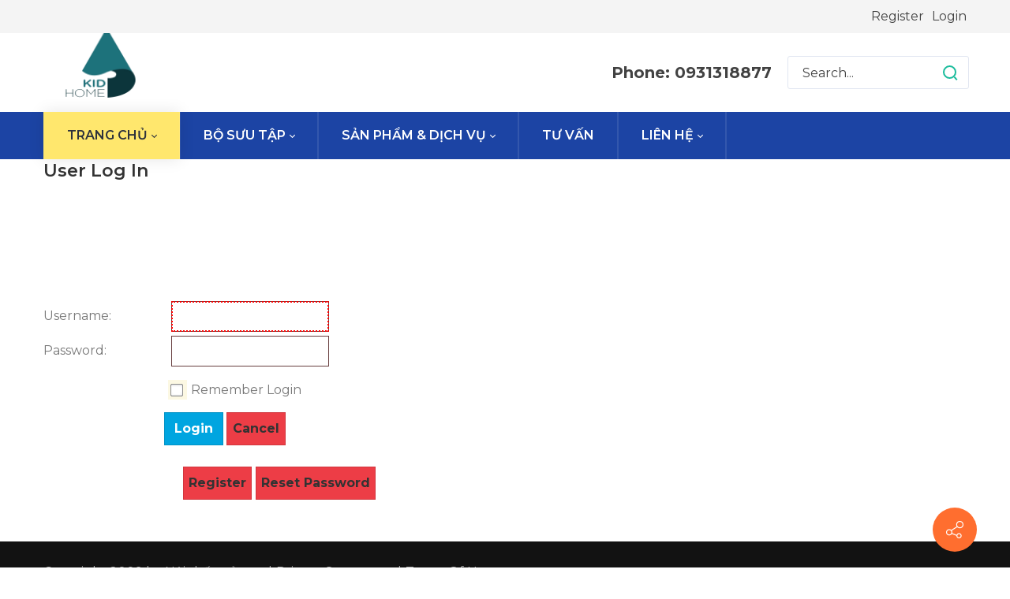

--- FILE ---
content_type: text/html; charset=utf-8
request_url: https://noithattreem.com/login?returnurl=%2Ftu-van%2Farticleid%2F17096%2Fchiem-nguong-cac-mau-thiet-ke-phong-ngu-be-gai-day-cuon-hut
body_size: 16395
content:
<!DOCTYPE html>
<html lang="vi-VN" dir="ltr">
<head id="Head"><meta content="text/html; charset=UTF-8" http-equiv="Content-Type">
<meta name="REVISIT-AFTER" content="1 DAYS">
<meta name="RATING" content="GENERAL">
<meta name="RESOURCE-TYPE" content="DOCUMENT">
<meta content="text/javascript" http-equiv="Content-Script-Type">
<meta content="text/css" http-equiv="Content-Style-Type">
<!-- Start of morehome Zendesk Widget script -->
<script id="ze-snippet" src="https://static.zdassets.com/ekr/snippet.js?key=71a60093-51f3-4fd6-8ab0-fba6fdf004af"> </script>
<!-- End of morehome Zendesk Widget script -->
<title>
	User Log In
</title><meta id="MetaDescription" name="description" content="KidHome chuyên chung cấp nội thất trẻ em,giường tầng trẻ em,đồ gỗ trẻ em"><meta id="MetaKeywords" name="keywords" content="Nội thất trẻ em,Đồ gỗ trẻ em,Thi công nội thất trẻ em,Nội thất bé trai,Nội thất bé gái,Giường tầng trẻ em,Nội thất thông minh,Nội thất chung cư,Thiết kế nội thất trẻ em"><meta id="MetaRobots" name="robots" content="NOINDEX, NOFOLLOW"><link href="/DependencyHandler.axd/24541bfd6253291706fce1658dcb46b6/2261/css" type="text/css" rel="stylesheet"><link href="https://fonts.googleapis.com/css?family=Montserrat:300,regular,500,600,700&amp;display=swap&amp;subset=" type="text/css" rel="stylesheet"><link href="/DependencyHandler.axd/a769b463b5a9ddb8fb111dc9671b0478/2261/css" type="text/css" rel="stylesheet"><link href="/DependencyHandler.axd/5438e0410ec2a469fe0c3d9fe236e425/2261/css" media="none" title="all" onload="this.media=this.title" type="text/css" rel="stylesheet"><script src="/DependencyHandler.axd/5e64c6ca1c6b6e5b1f05266ce0cf58ca/2261/js" type="text/javascript"></script>     
        
			    <script type="text/javascript">
			      var _gaq = _gaq || [];
			      _gaq.push(['_setAccount', 'UA-24764511-22']);
			      _gaq.push(['_trackPageview']);
			      
			 
			      (function() {
				    var ga = document.createElement('script'); ga.type = 'text/javascript'; ga.async = true;
				    ga.src = ('https:' == document.location.protocol ? 'https://' : 'http://') + 'stats.g.doubleclick.net/dc.js';
				    var s = document.getElementsByTagName('script')[0]; s.parentNode.insertBefore(ga, s);
			      })();
			    </script>
        
		  <meta name="viewport" content="width=device-width, initial-scale=1"><meta http-equiv="X-UA-Compatible" content="IE=edge"><meta name="format-detection" content="telephone=no"></head>
<body id="Body">

    <form method="post" action="/login?returnurl=%2Ftu-van%2Farticleid%2F17096%2Fchiem-nguong-cac-mau-thiet-ke-phong-ngu-be-gai-day-cuon-hut" id="Form" enctype="multipart/form-data">
<div class="aspNetHidden">
<input type="hidden" name="__EVENTTARGET" id="__EVENTTARGET" value="">
<input type="hidden" name="__EVENTARGUMENT" id="__EVENTARGUMENT" value="">
<input type="hidden" name="__VIEWSTATE" id="__VIEWSTATE" value="to6INJ4VkTfvsVuig1Neu2VGHxc5ZnygNIK+jpCEJLMYjFXfmOYpv7+2XsVDewosEOP8Pg3u4nfkZbtpFmpYaBGqm4XGfZEQX9S+fgif6fNtFcPNvzHHrGNKKzHQ/vz67WQWegHroodXc9SAFaBaAfmSQufNAzSAYa+nAauRDuzEV/yMDVqKA1IyJKgYA+M0syBjLYSe03eiXgD7xXNM77/BHCP/SUiJ/gdJ/qldvDzUfk/ILuFctmboLyb0ewv0NjjnwlCwgdbK9JOawoS0gVRZL+5OYK/A9TKJu8dC2QlKAqPVguzH0jBy06OD80oH/ZvfRSWiwFk6jB+CpG+OFvC4ymjgIsR3bet4FntvqEtIiZ8eOv75mTFmMqxJeezc8KovexUUCPF3OVFAlTL74C7AcF0Nby4CXZcVbspvRLE0L1R1zmnoJZU7ADx2EaySUm+eDFllyBnv4dlcG+CxBrm96o5GakzO7NxGenQ5yJGdMhBaI1A4gBiqgGNv9A/Yl7rrqLoHdb33fezlP0KOyspQ25U7zMUDTm/4yMBewuGMXnaW4T9/Li/im7wR4hX7v7hmUlhqgzArhXg9wMmLUzq06agiFCxYx6Owxr81Q5PbC3YqiGw6G7DN1QuVvWIX84nGoBbHNWTxXEivxKWbEhM1a1auSxVsY7FMmyD3U/W471Bh+9o1mZ8X90saIdF8TkKoBXcvKnO5dPtrJrAp8N9RvsQvGoatV/qJwRTtnZq1vAuLGkaY9Uq7pygX/Tx5l83kJYUg6dRqdB5PHaZyWyPF/WRgqCLxy2bT7INeEB6qR/BASELMdZCI30MTOm5LPJgaYE3eevWvYgoMHywVkjZMCgDo6ikobo7eJwHPI1KZGpe4GUC5lSe3QAJ+YPK+29XE0aU9XK8h43HPXW3XhFrNgi1HuJ/ju7Rcx5kPI/[base64]/EiTG4uZNzZz2zQIf4xdZiRMOxD7wXmDkpliR2gTujOOtnxY2mbCXX9GKjQEyaB1YffZUJWa8/FPEe3rLnDP+DBQh7+tGEsY6V9SWmIH4VLUpjXOKvuBeyLLW+uKesanBxKNW/X+C9WX6xT+tsNgBRB3+oUHPcBXJLgGNOqoqGdhDA3QbC8TtyIekvmAnmH0D8bTgPRhWIqCdN4AYQiELkj7PAxRq4Fg+tUR8WSebcCFolzKj3cHaHULIrxVpqIZ3IcLlH/IMsi6RIx3eIp3ilY0w4INwz3fgALkOLYr8ZHtJGKvNmJSP8Xqy2gnmU3j5ex6RjOqeAgk5Zk96Qd/Yg6uACoUXE6GWKfOOubtom9Tm4pMWc7rrnYNFtAtQS4vmKvffo/Ow0x3uk+njlM4/vCJukdFtqyKUyydtxCtunLIA4K2vL23XaUluegP/eaI4k6fEhbNfqvjgDDsLFv4yusKJMqDZtRdamZ5AK6ZfXt/mZsnx3ruFK19ENI9gKT83QpQmTtcCmgVXd8WBOIchRaz/fJSNdONctCozz4Lj3uS0kX1RLsTBSkIWHktRLQWhy0HhDtb97IaSLQDBIi68P16EOWmS1CsdM2RgNrNsmp/8uE+bO6/OnKBUBU8DgLre9o2UPbmDFNcaSCJwzvZ5aPxak1bZiLqUosQOV76rUryw9vmmJHmtiAIHuZdtfD3jqSzTjQnp8RS+gmv1KA0tHpCMMIEESFBWUd9BsJWv4v3eDKA4GdGsNFQGiQowUT+1Uox8rUxvNRvZ2ECcRD476DO09unaFNGexjYoYGlHSp//y6r03VFEDcqr2QNBSqOCPSv4xf1aDQeyzfLeurUGogiCzX40V/zocfABM3zdksbhoC6bVkd42sMtzkf74gTxb4iwwgGZ5/zKF7tP5P4QJH1ml8/kXbjK6kilhWDsIlhFdTmqa4HkCrLL+vPTSing3gpWEMgtmJhHz0d83kePTVzyU8ltF6rdF11Uz1DqA1r9r12KRJODfdtZ7dJ24LcIGiSZfCKyy0CLCHR9g2yFdA7+hSLBW0GUIx8LAI76zsI7pv4px94+XzjCAF1yjjePWeW95IHp8/0DT53JVDA3wnk1QOJJLZb5awukV5NpgMWvvEX0WZcDe+u+XUEXeYYyRLh0iOrQp8RRdM8i6ZWhMXrIYr3xji1xtrj1p4cVoq/QzvO1jocnKtbQnrkQbAOuTca7NLCXel5AKdfGVXSUTCe0xnW3Y8/8mTv5bEl4mCyAOojXqfW+y/[base64]/QZDU1Jf5JBBG44iYDCSJCR/WTLm311E58GZbGShN0/JSeBzq1F9XuNB+tLFEnd2vznEkxqGhjbINZXJOxEYQXy5od/asVglgdDoxAfaR4fUCG9bzKCYHExd+/cvW1mxAdLTQz3/[base64]/qgfnuSumA/hK5PJgAiZjkIiZtJ4UfXSAc3fnvb2WgRv2wroM7LsxCG9zk4mJeAzSuvWGeB95pEA4xPMS1aGoO37x+4TwWDgKeUCoQXQmv0z/MQiN0WDrH1/5oELDfTg3ztbhghdg1nQmZuZv92X3c2zcgyOHv1ddmmO9tSYSyypibss/1DR3Kl2s1U6GFCZ642rL4MxxHrHEJV8KLfI+5WLFujBGYQEvn8Vr+KL/9Ns3q3ERiIEBDM8BdnQfxqrYLtHQfexnmAOXbbFYuJ/87QZqELt9fx4VMLGyFg7mL2Jn/x+UcECR8YSfd9Ych9++jt0JxxxDsQaGE13cStZoVZHtWZ8EEUO484ICtlIuTMDxeNLwmXuo2fUFrO2nZ7xKAeilbgVRT9Y92QjDBev6vdQ+Wlo1Ftxcckf6LwuK3tFYtbG+tJfXMn3OpY12d2P+qlOajLJiDpDYx5wEoChJvHH/odYIAY4Kgy8VmVuPgP7OL68WgTD9pyozAoukbZ9JF67pcQgLGM5A97m2BEwxEsZlOSOxW23k1lBWJ7FJorZpO2lHupk2c9cVpx5kJInBAF3+P0y6IwQrKVbV6P2Fvw44GgAZNSoKBYW4bOyIZcp2K5Z33VY1XNmrP6NTw6tm+77zNtiT9d42Rvk187iiwizSrm/nfwHp9QonlpsWHCrLZkvq9VIeF/XNnKjVtN136OYkMpNqg2+fcLIlBu1+pJqooVE997QQr2aNgk6I6no2c/cpjk6owtcxEVPrXYsrD9SQQ4/H28r9N6eS4KMnkD3YWAKysF1PxMVgtQHs5NPfqUJBFYrrgSpsg8cBN5goR5c8Fknj6DvcFIS41peTaAORazAO4SadTlL5YqlAQKo0ZRMyDZFs3USbEeBVlVWjXfpDs/Hq9YDKTU+AxoTyEjpfC/M9iodwNoVHixXPU/dnAp1yHCuZxBh3jcPYkClhWwl3QNYn3KeP+c77kwJ0xh+UXDl61SIFJGZNDouzHwvq2zn1N0xSohyAy6UGgcftkRQaxMwQMmiot19zyAgNf+aAIXigj7WWbEeZDHTM44Bn2esUXKamQbjh8fHoQpAd5eQHJKiUdx965HvWUw+NqwrxfLag8/0KmddyYnrIUvZhy7gV2EF7eVgUb2zMrQ+NdjkwXvdMyRx/7khpGxtaVM8I7pZPi5mtdESZ6YWfE14+y+Cm/q7+hVmAit8hQbeRQFAf96b3k8j36vYlLCg8F6RLZMfyYkS67rpOnnRAkR0YaBtI2JK6PL0iJX5NxoWZLqbzKggAgdOFsOconmiCCTcac/XNNq7tSveZjblwwBkAYPGD/gDVMPqkvWgGdrl/CpYbQsXjFdQDepVhEqItLtwF17C/akAKBgLxMdrReWzJHHu02ocIGjQWFzCVCE71vyoXvXsFOMdjnRpFaim/LefGyNm2TcIRe2HWxJynQMnZDlg6jxi/MFyrqRQtj+Gk7YJCw++pjlHWyoITmVzTr1+4EE6KPJuGGkUTs7nSlu7KpXyhqsOJEvQrUStjiUZvJzTKv9LksFo8KZUeJ1WlCAIklXR4kgB4+RXK8tEBxg/mLIjVw7nmMLAnfD4xwnTdPsTgISfnMBKMX5BpVFxqPczr4EdpBz92e8e4M0lbHCSGuN5AZS10BDmMNikozxiI1hv2XYerKuWdWF28u5+OgRFC3q9XB+ZAcuUQRXPBJKWgUvYOaed1bzubVzltjioGg/UPAhlj9/8VnvecrtX907+kQGtemzS43b95/hX/tIYgPNYyTGodRttjwicGGkm5RfL2InLxuaaZvk25qlBba+7guCgOLEk1i1aMJePEAM7/tjCuF4aSW12dJLGEOw79+fpsUZXnVDS0m6DDYU3jx1x6/UYzpOr8TWPUUn16mBOXdLztAS/zWBHKwZKXr72ueSMJ7ltxk61VJgqyzThaZtblwqPinaIu+foKhpBHm1c5yy3ymtnhB6mAxGCJjScpADKzog==">
</div>

<script type="text/javascript">
//<![CDATA[
var theForm = document.forms['Form'];
if (!theForm) {
    theForm = document.Form;
}
function __doPostBack(eventTarget, eventArgument) {
    if (!theForm.onsubmit || (theForm.onsubmit() != false)) {
        theForm.__EVENTTARGET.value = eventTarget;
        theForm.__EVENTARGUMENT.value = eventArgument;
        theForm.submit();
    }
}
//]]>
</script>


<script src="/WebResource.axd?d=pynGkmcFUV0PCaq_uju8qIcPVj0r-fzn7aEa78wDNkdo80t2z0HFxgaxRwU1&amp;t=637814905746327080" type="text/javascript"></script>


<script type="text/javascript">
//<![CDATA[
var __cultureInfo = {"name":"vi-VN","numberFormat":{"CurrencyDecimalDigits":2,"CurrencyDecimalSeparator":",","IsReadOnly":false,"CurrencyGroupSizes":[3],"NumberGroupSizes":[3],"PercentGroupSizes":[3],"CurrencyGroupSeparator":".","CurrencySymbol":"₫","NaNSymbol":"NaN","CurrencyNegativePattern":8,"NumberNegativePattern":1,"PercentPositivePattern":0,"PercentNegativePattern":0,"NegativeInfinitySymbol":"-Infinity","NegativeSign":"-","NumberDecimalDigits":2,"NumberDecimalSeparator":",","NumberGroupSeparator":".","CurrencyPositivePattern":3,"PositiveInfinitySymbol":"Infinity","PositiveSign":"+","PercentDecimalDigits":2,"PercentDecimalSeparator":",","PercentGroupSeparator":".","PercentSymbol":"%","PerMilleSymbol":"‰","NativeDigits":["0","1","2","3","4","5","6","7","8","9"],"DigitSubstitution":1},"dateTimeFormat":{"AMDesignator":"SA","Calendar":{"MinSupportedDateTime":"\/Date(-62135596800000)\/","MaxSupportedDateTime":"\/Date(253402275599999)\/","AlgorithmType":1,"CalendarType":1,"Eras":[1],"TwoDigitYearMax":2029,"IsReadOnly":false},"DateSeparator":"/","FirstDayOfWeek":1,"CalendarWeekRule":0,"FullDateTimePattern":"dd MMMM yyyy h:mm:ss tt","LongDatePattern":"dd MMMM yyyy","LongTimePattern":"h:mm:ss tt","MonthDayPattern":"dd MMMM","PMDesignator":"CH","RFC1123Pattern":"ddd, dd MMM yyyy HH\u0027:\u0027mm\u0027:\u0027ss \u0027GMT\u0027","ShortDatePattern":"dd/MM/yyyy","ShortTimePattern":"h:mm tt","SortableDateTimePattern":"yyyy\u0027-\u0027MM\u0027-\u0027dd\u0027T\u0027HH\u0027:\u0027mm\u0027:\u0027ss","TimeSeparator":":","UniversalSortableDateTimePattern":"yyyy\u0027-\u0027MM\u0027-\u0027dd HH\u0027:\u0027mm\u0027:\u0027ss\u0027Z\u0027","YearMonthPattern":"MMMM yyyy","AbbreviatedDayNames":["CN","T2","T3","Tư","Năm","Sáu","Bảy"],"ShortestDayNames":["C","H","B","T","N","S","B"],"DayNames":["Chủ Nhật","Thứ Hai","Thứ Ba","Thứ Tư","Thứ Năm","Thứ Sáu","Thứ Bảy"],"AbbreviatedMonthNames":["Thg1","Thg2","Thg3","Thg4","Thg5","Thg6","Thg7","Thg8","Thg9","Thg10","Thg11","Thg12",""],"MonthNames":["Tháng Giêng","Tháng Hai","Tháng Ba","Tháng Tư","Tháng Năm","Tháng Sáu","Tháng Bảy","Tháng Tám","Tháng Chín","Tháng Mười","Tháng Mười Một","Tháng Mười Hai",""],"IsReadOnly":false,"NativeCalendarName":"Dương Lịch","AbbreviatedMonthGenitiveNames":["Thg1","Thg2","Thg3","Thg4","Thg5","Thg6","Thg7","Thg8","Thg9","Thg10","Thg11","Thg12",""],"MonthGenitiveNames":["Tháng Giêng","Tháng Hai","Tháng Ba","Tháng Tư","Tháng Năm","Tháng Sáu","Tháng Bảy","Tháng Tám","Tháng Chín","Tháng Mười","Tháng Mười Một","Tháng Mười Hai",""]},"eras":[1,"A.D.",null,0]};//]]>
</script>

<script src="/ScriptResource.axd?d=NJmAwtEo3Ioi1m-XyjYAJqpPMykqSueHxWhtyMVSO0qLyIHwfhW3_gvA96jVX-7maEcTX3UvZbthxFZzdJYjhvzejRgyWzfAt_WRYhrNBsjNPndCiKD5lwJ7YZHcnksCzyhQcQ2&amp;t=49337fe8" type="text/javascript"></script>
<script src="/ScriptResource.axd?d=dwY9oWetJoKWToguk0eo7kMfVodKtw368OFG0Nz4NMQNUteaUeiHfYXPgZBGv6UIeQe6-WDW3SaoBeP_-MBog9UrthUtmskTDS3gyHe1i2F2XRAAkrF3nIf4V1xoa9MwMXEoq2ohrItkMMsm0&amp;t=49337fe8" type="text/javascript"></script>
<div class="aspNetHidden">

	<input type="hidden" name="__VIEWSTATEGENERATOR" id="__VIEWSTATEGENERATOR" value="CA0B0334">
	<input type="hidden" name="__VIEWSTATEENCRYPTED" id="__VIEWSTATEENCRYPTED" value="">
	<input type="hidden" name="__EVENTVALIDATION" id="__EVENTVALIDATION" value="9c3KQa4LgTOsc0KN/AZa0bHbvyvYIhweyGGl4yTxF7hsMF2UDu4HVRHa8yD5ncZ5i67qHYCBv17O2OOweiRbDYZpZdEUHq7i52xEa2KEVEWqZvbNwbYnaPfkXLWrvakZTB2o4YaeeOQpCGEk+itHm7Fu0ofvHm+IhCRgCz+Bk6w1XcmbvHamslbnQbHi/aIZXoMGPkz/2w9P9DURTni6yJNyketlM67xJYbZFBVnoneyPtFiin+Mm7QbAR05QiBQFfVtre/7uxZ8Lsb9Tb2dvuEfTlY=">
</div><script src="/DependencyHandler.axd/87df9e99fef448b8756b86ebee14e87e/2261/js" type="text/javascript"></script>
<script type="text/javascript">
//<![CDATA[
Sys.WebForms.PageRequestManager._initialize('ScriptManager', 'Form', [], [], [], 5400, '');
//]]>
</script>

        
        
        


 <script type="text/javascript">
var GetWebpConvertServiceUrl = '/DesktopModules/DNNGo_ThemePluginPro/Resource_Service.aspx?Token=ServiceWebpConvert&PortalId=24&TabId=991&ModuleId=';
</script>












<!--CDF(Css|https://fonts.googleapis.com/css?family=Montserrat:300,regular,500,600,700&display=swap&subset=|DnnPageHeaderProvider|9)--> 
 
 


<!--Layout-->
<!--CDF(Css|/Portals/_default/Skins/obvio/Layouts/24/LayoutDB.Header.noithattreem.css|DnnPageHeaderProvider|10)-->

<!--CDF(Css|/Portals/_default/Skins/obvio/Layouts/24/LayoutDB.Content.noithattreem.css|DnnPageHeaderProvider|10)-->

<!--CDF(Css|/Portals/_default/Skins/obvio/Layouts/24/LayoutDB.Footer.noithattreem.css|DnnPageHeaderProvider|10)-->

<!--bootstrap-->
<!--CDF(Css|/Portals/_default/Skins/obvio/resource/vendor/bootstrap/bootstrap.lite.css|DnnPageHeaderProvider|9)-->



<!--CDF(Css|/Portals/_default/Skins/obvio/resource/css/header.css|DnnPageHeaderProvider|9)--> 

 
<!--CDF(Css|/Portals/_default/Skins/obvio/resource/css/theme.css|DnnPageHeaderProvider|9)-->
<!--CDF(Css|/Portals/_default/Skins/obvio/global-24.css|DnnPageHeaderProvider|18)-->



 

<nav id="skip-menu" role="navigation" aria-label="Skip Content Menu"><ul><li class="menulink"><a href="#main-menu">Main Menu</a></li></ul></nav>

<div class="dng-main mm-page mm-slideout Wide" id="mm-content-box">
  <div id="dng-wrapper"> 

        
    
    

    
    
    
                <div class="header-replace "><header class="header_bg header-wrap header-default floating-nav floating-nav-sticky"><div id="megamenuWidthBox" class="container"></div> <div class="header-top-bg floating-display-none header-bg-box" id="headerrow-417602"><div class="container"><div class="header-top header-container-box"> <div class="header-area header-vertical area-left" id="column-485901"><div class="header-content-wrap"> </div></div> <div class="header-area header-vertical area-center" id="column-249444"><div class="header-content-wrap"> </div></div> <div class="header-area header-vertical area-right" id="column-61224"><div class="header-content-wrap"> <div class="Login">
<div class="userProperties">
    <ul>
         
                <li class="userRegister"><a id="dnn_userLogin243359_registerLink" onclick="return dnnModal.show(&#39;https://noithattreem.com/register?returnurl=https://noithattreem.com/&amp;popUp=true&#39;,/*showReturn*/true,600,950,true,&#39;&#39;)" href="https://noithattreem.com/register?returnurl=https%3a%2f%2fnoithattreem.com%2f">Register</a>
        
                <li class="userLogin"><a id="dnn_userLogin243359_loginLink" onclick="return dnnModal.show(&#39;https://noithattreem.com/login?returnurl=/login&amp;popUp=true&#39;,/*showReturn*/true,300,650,true,&#39;&#39;)" href="https://noithattreem.com/login?returnurl=%2flogin">Login</a>
        
    </li></ul>
</div>
</div></div></div> </div></div></div> <div class="header-center-bg floating-display-none header-bg-box" id="headerrow-259551"><div class="container"><div class="header-center header-container-box"> <div class="header-area header-vertical area-left" style="width:155px" id="column-846427"><div class="header-content-wrap"> <div class="logo" id="logo795151"><a href="https://noithattreem.com/" title="Nội Thất Trẻ Em, Giường Trẻ Em, Tủ Sách trẻ em, bàn học trẻ em , Giường Tầng Trẻ em"><img src="/Portals/24/logo 1.png" alt="Nội Thất Trẻ Em, Giường Trẻ Em, Tủ Sách trẻ em, bàn học trẻ em , Giường Tầng Trẻ em" class="header-logo floating-header-logo"></a></div></div></div> <div class="header-area header-vertical area-center text-right" id="column-589514"><div class="header-content-wrap"> </div></div> <div class="header-area header-horizontal area-right" id="column-821696"><div class="header-content-wrap"> <div class="dngTextBox"><b style="font-size:20px">Phone: 0931318877</b></div><div class="search-normal-box" id="search-normal-box89888"><span id="dnn_dnnSEARCH89888_ClassicSearch">
    
    
    <span class="searchInputContainer" data-moreresults="See More Results" data-noresult="No Results Found">
        <input name="dnn$dnnSEARCH89888$txtSearch" type="text" maxlength="255" size="20" id="dnn_dnnSEARCH89888_txtSearch" class="NormalTextBox" aria-label="Search" autocomplete="off" placeholder="Search...">
        <a class="dnnSearchBoxClearText" title="Clear search text"></a>
    </span>
    <a id="dnn_dnnSEARCH89888_cmdSearch" class="search" href="javascript:__doPostBack(&#39;dnn$dnnSEARCH89888$cmdSearch&#39;,&#39;&#39;)"> </a>
</span>


<script type="text/javascript">
    $(function() {
        if (typeof dnn != "undefined" && typeof dnn.searchSkinObject != "undefined") {
            var searchSkinObject = new dnn.searchSkinObject({
                delayTriggerAutoSearch : 400,
                minCharRequiredTriggerAutoSearch : 2,
                searchType: 'S',
                enableWildSearch: true,
                cultureCode: 'vi-VN',
                portalId: -1
                }
            );
            searchSkinObject.init();
            
            
            // attach classic search
            var siteBtn = $('#dnn_dnnSEARCH89888_SiteRadioButton');
            var webBtn = $('#dnn_dnnSEARCH89888_WebRadioButton');
            var clickHandler = function() {
                if (siteBtn.is(':checked')) searchSkinObject.settings.searchType = 'S';
                else searchSkinObject.settings.searchType = 'W';
            };
            siteBtn.on('change', clickHandler);
            webBtn.on('change', clickHandler);
            
            
        }
    });
</script>
</div><script>$("#search-normal-box89888 .dnnSearchBoxClearText").attr("aria-label","Clear search text");$("#search-normal-box89888 .search").attr("aria-label","Search");$("#search-normal-box89888 .NormalTextBox").attr('placeholder','Search...');</script></div></div> </div></div></div> <div class="header-bottom-bg  header-bg-box" data-height="60 " id="headerrow-377621"><div class="container"><div class="header-bottom header-container-box"> <div class="header-area homepage9-menu-line header-vertical area-left" id="column-332237"><div class="header-content-wrap"> <nav class="nav-bar" id="main-menu" tabindex="-1" aria-label="Primary menu"><div id="dng-megamenu86484" class="dng-megamenu hoverstyle_3 flyout-shadow mega-shadow">
    <div class="dnngo_gomenu" id="dnngo_megamenue0ad298c17">
      
         <ul class="primary_structure">
 <li class="dir current">
<a href="https://noithattreem.com/"><span>TRANG CHỦ</span></a>
 <div class="dnngo_menuslide">
 <ul class="dnngo_slide_menu ">
 <li class=" ">
<a href="https://noithattreem.com/trang-chu/facebook"><span>FACEBOOK</span></a>
</li>
 <li class=" ">
<a href="https://noithattreem.com/thiet-ke-noi-that-tre-em"><span>ALBUMS NỘI THẤT TRẺ EM</span></a>
</li>
</ul>
</div>
</li>
 <li class="dir ">
<a href="https://noithattreem.com/bo-suu-tap"><span>BỘ SƯU TẬP</span></a>
 <div class="dnngo_menuslide">
 <ul class="dnngo_slide_menu ">
 <li class=" ">
<a href="https://noithattreem.com/bo-suu-tap/phong-ngu-be-trai"><span>PHÒNG NGỦ BÉ TRAI</span></a>
</li>
 <li class=" ">
<a href="https://noithattreem.com/bo-suu-tap/phong-ngu-be-gai"><span>PHÒNG NGỦ BÉ GÁI</span></a>
</li>
 <li class=" ">
<a href="https://noithattreem.com/bo-suu-tap/noi-that-go-tu-nhien"><span>NỘI THẤT GỖ TỰ NHIÊN</span></a>
</li>
 <li class=" ">
<a href="https://noithattreem.com/bo-suu-tap/noi-that-cong-nghiep"><span>NỘI THẤT CÔNG NGHIỆP</span></a>
</li>
 <li class=" ">
<a href="https://noithattreem.com/bo-suu-tap/giuong-tang-tre-em"><span>GIƯỜNG TẦNG TRẺ EM</span></a>
</li>
 <li class=" ">
<a href="https://noithattreem.com/bo-suu-tap/noi-that-tre-em-co-đien"><span>NỘI THẤT TRẺ EM CỔ ĐIỂN</span></a>
</li>
</ul>
</div>
</li>
 <li class="dir ">
<a href="https://noithattreem.com/san-pham-dich-vu"><span>SẢN PHẨM & DỊCH VỤ</span></a>
 <div class="dnngo_menuslide">
 <ul class="dnngo_slide_menu ">
 <li class=" ">
<a href="https://noithattreem.com/san-pham-dich-vu/thi-cong-noi-that-tre-em"><span>THI CÔNG NỘI THẤT TRẺ EM</span></a>
</li>
 <li class=" ">
<a href="https://noithattreem.com/san-pham-dich-vu/giay-dan-tuong-tre-em"><span>GIẤY DÁN TƯỜNG TRẺ EM</span></a>
</li>
 <li class=" ">
<a href="https://noithattreem.com/san-pham-dich-vu/giuong-tang-tre-em"><span>GIƯỜNG TẦNG TRẺ EM</span></a>
</li>
</ul>
</div>
</li>
 <li class=" ">
<a href="https://noithattreem.com/tin-tuc"><span>TƯ VẤN</span></a>
</li>
 <li class="dir ">
<a href="https://noithattreem.com/lien-he"><span>LIÊN HỆ</span></a>
 <div class="dnngo_menuslide">
 <ul class="dnngo_slide_menu ">
 <li class=" ">
<a href="https://noithattreem.com/lien-he/xuong-go"><span>XƯỞNG GỖ</span></a>
</li>
</ul>
</div>
</li>
</ul>

      
    </div> 
    
    
<script type="text/javascript">
    jQuery(document).ready(function ($) {
        $("#dnngo_megamenue0ad298c17").dnngomegamenu({
            slide_speed: 200,
            delay_disappear: 500,
            popUp: "vertical",//level
			delay_show:150,
			direction:"ltr",//rtl ltr
			megamenuwidth:"box",//full box
			WidthBoxClassName:"#megamenuWidthBox"
        });
    });


	jQuery(document).ready(function () {
		jQuery("#dnngo_megamenue0ad298c17").has("ul").find(".dir > a").attr("aria-haspopup", "true");
	}); 

</script></div></nav>
	<!--CDF(Css|/Portals/_default/Skins/obvio/resource/header/megamenu/megamenu.css|DnnPageHeaderProvider|9)--><!--CDF(Javascript|/Portals/_default/Skins/obvio/resource/header/megamenu/megamenu.js|DnnFormBottomProvider|9)--></div></div> <div class="header-area header-vertical area-center" id="column-635770"><div class="header-content-wrap"> </div></div> <div class="header-area header-vertical area-right" id="column-365522"><div class="header-content-wrap"> </div></div> </div></div></div> </header></div><div class="mobile-header-replace"><header class="mobile-header floating-nav">  <div class="header-mobile-bg mobile-header-shadow" id="mobileheader-825931"><div class="header-mobile"> <div class="header-area header-horizontal area-left text-left" id="column-484820"><div class="header-content-wrap"> <div class="logo" id="logo544005"><a href="https://noithattreem.com/" title="Nội Thất Trẻ Em, Giường Trẻ Em, Tủ Sách trẻ em, bàn học trẻ em , Giường Tầng Trẻ em"><img src="/Portals/24/logo 1.png" alt="Nội Thất Trẻ Em, Giường Trẻ Em, Tủ Sách trẻ em, bàn học trẻ em , Giường Tầng Trẻ em" class="header-logo"><img src="/Portals/24/logo 1.png" alt="Nội Thất Trẻ Em, Giường Trẻ Em, Tủ Sách trẻ em, bàn học trẻ em , Giường Tầng Trẻ em" class="floating-header-logo"></a></div></div></div> <div class="header-area header-horizontal area-center" id="column-903967"><div class="header-content-wrap"> </div></div> <div class="header-area header-horizontal area-right text-right" id="column-585370"><div class="header-content-wrap"> 
		<svg xmlns="http://www.w3.org/2000/svg" style="display:none" class="wcag-svgicon">
			<symbol xmlns="http://www.w3.org/2000/svg" id="wcag-fontbig" viewbox="0 0 1024 1024">
				<path d="M640 170.666667h256c25.6 0 42.666667 17.066667 42.666667 42.666666s-17.066667 42.666667-42.666667 42.666667h-256c-25.6 0-42.666667-17.066667-42.666667-42.666667s17.066667-42.666667 42.666667-42.666666zM290.133333 605.866667l115.2-311.466667 115.2 311.466667M354.133333 162.133333L85.333333 853.333333h110.933334l55.466666-149.333333h307.2l55.466667 149.333333H725.333333L456.533333 162.133333H354.133333zM768 42.666667c25.6 0 42.666667 17.066667 42.666667 42.666666v256c0 25.6-17.066667 42.666667-42.666667 42.666667s-42.666667-17.066667-42.666667-42.666667V85.333333c0-25.6 17.066667-42.666667 42.666667-42.666666z"></path>
			</symbol>
			<symbol xmlns="http://www.w3.org/2000/svg" id="wcag-fontsmall" viewbox="0 0 1024 1024">
			<path d="M640 170.666667h256c25.6 0 42.666667 17.066667 42.666667 42.666666s-17.066667 42.666667-42.666667 42.666667h-256c-25.6 0-42.666667-17.066667-42.666667-42.666667s17.066667-42.666667 42.666667-42.666666zM290.133333 605.866667l115.2-311.466667 115.2 311.466667M354.133333 162.133333L85.333333 853.333333h110.933334l55.466666-149.333333h307.2l55.466667 149.333333H725.333333L456.533333 162.133333H354.133333z"></path>
			</symbol>
			<symbol xmlns="http://www.w3.org/2000/svg" id="wcag-width" viewbox="0 0 1024 1024">
			<path d="M63.99987 232V88c0-13.254 10.746-24 24-24h848c13.254 0 24 10.746 24 24v144c0 13.254-10.746 24-24 24h-16.96c-13.254 0-24-10.746-24-24V128H545.11187v512H631.99987c13.254 0 24 10.746 24 24v16c0 13.254-10.746 24-24 24H391.99987c-13.254 0-24-10.746-24-24v-16c0-13.254 10.746-24 24-24h86.888V128H128.95987v104c0 13.254-10.746 24-24 24H87.99987c-13.254 0-24-10.746-24-24z m890.246 619.74l-96.002-79.968c-9.54-7.946-26.244-2.792-26.244 12.286V832H191.99987v-47.996c0-13.682-15.942-20.868-26.244-12.286L69.75387 851.686c-7.666 6.386-7.676 18.178 0 24.574l96.002 79.968C175.29587 964.174 191.99987 959.02 191.99987 943.942V896h640v47.996c0 13.682 15.942 20.868 26.244 12.286l96.002-79.97c7.668-6.384 7.676-18.176 0-24.572z"></path>
			</symbol>
			<symbol xmlns="http://www.w3.org/2000/svg" id="wcag-reset" viewbox="0 0 1024 1024">
			<path d="M227.2 418.752l68.224-40.96a43.264 43.264 0 1 1 44.8 74.048L151.744 565.12 38.464 376.64a43.264 43.264 0 1 1 74.048-44.8l33.856 56.32a431.936 431.936 0 1 1 119.168 439.296 43.2 43.2 0 0 1 58.944-63.168 345.6 345.6 0 1 0-96.96-345.6z" p-id="14355"></path>
			</symbol>
			<symbol xmlns="http://www.w3.org/2000/svg" viewbox="0 0 400 400" id="wcag-wheelchair">
				<path d="M357.023,262.921c-3.896-3.888-10.241-3.888-14.137,0l-13.014,12.989l-54.565-53.001c-0.039-0.039-0.059-0.059-0.098-0.078   c-0.146-0.146-0.303-0.263-0.439-0.38c-0.127-0.107-0.225-0.186-0.341-0.282c-0.127-0.098-0.264-0.205-0.4-0.283   c-0.146-0.097-0.283-0.194-0.42-0.272c-0.127-0.059-0.225-0.146-0.342-0.205c-0.156-0.097-0.342-0.194-0.517-0.282   c-0.127-0.059-0.225-0.098-0.342-0.156c-0.186-0.078-0.361-0.155-0.547-0.233c-0.137-0.068-0.273-0.107-0.41-0.146   c-0.166-0.059-0.322-0.117-0.488-0.156c-0.156-0.038-0.352-0.077-0.537-0.126c-0.137-0.02-0.264-0.059-0.4-0.078   c-0.195-0.039-0.4-0.059-0.615-0.078c-0.126-0.02-0.224-0.039-0.341-0.039c-0.205-0.02-0.4-0.02-0.605-0.02   c-0.117,0-0.234,0-0.371,0c-0.186,0-0.361,0.02-0.527,0.039c-0.156,0.02-0.312,0.02-0.458,0.039   c-0.137,0.02-0.303,0.039-0.439,0.059c-0.176,0.039-0.381,0.059-0.557,0.107c-0.039,0.02-0.088,0.02-0.146,0.02l-78.875,19.012   c-2.119,0.526-3.974,0.263-5.204-0.692c-1.21-0.965-1.894-2.699-1.894-4.872v-33.688h69.98c5.516,0,9.998-4.473,9.998-9.979   s-4.481-9.979-9.998-9.979h-69.98v-60.865c3.241,0.653,6.581,0.994,9.998,0.994c27.551,0,49.986-22.394,49.986-49.893   s-22.435-49.893-49.986-49.893c-27.551,0-49.986,22.393-49.986,49.893c0,16.284,7.859,30.774,19.995,39.895v123.514   c0,8.303,3.476,15.806,9.519,20.552c4.354,3.439,9.792,5.232,15.533,5.232c2.226,0,4.462-0.263,6.717-0.818l73.524-17.726   l57.679,56.042c1.943,1.881,4.461,2.836,6.98,2.836c2.558,0,5.116-0.975,7.078-2.914l19.995-19.957   c3.895-3.889,3.895-10.223,0-14.11V262.921z M189.99,40.479c16.538,0,29.992,13.428,29.992,29.936s-13.454,29.936-29.992,29.936   c-16.539,0-29.992-13.429-29.992-29.936S173.451,40.479,189.99,40.479z"></path>
				<path d="M150,399.707c-71.66,0-129.964-58.195-129.964-129.722c0-30.871,11.032-60.768,31.114-84.223   c19.829-23.163,47.243-38.696,77.215-43.725c5.438-0.916,10.603,2.758,11.52,8.186c0.918,5.428-2.763,10.573-8.201,11.499   c-53.081,8.896-91.635,54.414-91.635,108.244c0,60.533,49.322,109.764,109.969,109.764c53.931,0,99.533-38.462,108.447-91.464   c0.927-5.428,6.082-9.102,11.52-8.186s9.119,6.052,8.201,11.499c-5.018,29.896-20.58,57.279-43.816,77.07   C210.902,388.666,180.93,399.707,150,399.707z"></path>
			</symbol>
		</svg><div class="wcag-settings-box">
<button type="button" class="mobile-wcag-icon" aria-expanded="false" id="wcag-button-342862" aria-controls="wcag-content-342862" aria-label="Accessibility settings" title="Accessibility settings"><svg><use xlink:href="#wcag-wheelchair"></use></svg></button>
<ul class="wcag-settings" role="none" id="wcag-content-342862" aria-labelledby="wcag-button-342862">
<li class="label">CONTRAST:</li><li><button class="wcag-normal" aria-label="Default contrast" title="Default contrast"></button></li>
<li><button class="wcag-night" aria-label="Black and White contrast" title="Black and White contrast"></button></li><li class="sep"></li><li><button class="wcag-larger" value="1" aria-label="Larger font" title="Larger font"><svg><use xlink:href="#wcag-fontbig"></use></svg></button></li>
<li><button class="wcag-smaller" value="-1" aria-label="Smaller font" title="Smaller font"><svg><use xlink:href="#wcag-fontsmall"></use></svg></button></li><li><button class="wcag-readable" aria-label="Readable font" title="Readable font"><svg><use xlink:href="#wcag-width"></use></svg></button></li><li><button class="wcag-reset" aria-label="Default font" title="Default font"><svg><use xlink:href="#wcag-reset"></use></svg></button></li>
</ul>
</div>
<!--CDF(Css|/Portals/_default/Skins/obvio/resource/header/wcag/wcag.css|DnnPageHeaderProvider|9)-->
<!--CDF(Javascript|/Portals/_default/Skins/obvio/resource/header/wcag/wcag.js|DnnFormBottomProvider|9)-->	
<script>$(document).ready(function() {
				$('.searchInputContainer').each(function(){
					var e =$(this);
					e.find(".dnnSearchBoxClearText").attr("aria-label","Clear search text").attr("tabindex","0").on("keyup",function(event){
						if (event.keyCode == 13){
							$(this).click();
						}
					});
					var changeautocomplete =true;
					e.on('DOMNodeInserted DOMNodeRemoved','.searchSkinObjectPreview',function(){
						clearTimeout(changeautocomplete); 
						changeautocomplete = setTimeout(function(){  
						e.find("li[data-url]").attr("tabindex","0").on("keyup",function(event){
							if (event.keyCode == 13){
								$(this).click();
							}
						})
						},300) 
					})
					e.parent().on("keyup",function(event){
						if (event.keyCode == 27){
							e.parents(".popup-content").first().siblings(".icon").click();
						}			
						if (event.keyCode == 9 && e.find(".search").is(":focus")){
							e.find(".searchSkinObjectPreview").remove();
						}
					})	
					$("a.search").attr("aria-label","Search");
					$(".NormalTextBox").attr("aria-label","Search for:");
				})
				})</script><div class="search-popup-box popup-right" id="search-popup-box740017" data-placeholder="Enter any key words to search"><button type="button" class="icon" aria-label="Search" title="Search" aria-expanded="false" aria-controls="search-content-740017" id="search-button-740017"><span class="magnifier"></span></button><div class="popup-content" aria-labelledby="search-button-740017" id="search-content-740017"><span id="dnn_dnnSEARCH740017_ClassicSearch">
    
    
    <span class="searchInputContainer" data-moreresults="See More Results" data-noresult="No Results Found">
        <input name="dnn$dnnSEARCH740017$txtSearch" type="text" maxlength="255" size="20" id="dnn_dnnSEARCH740017_txtSearch" class="NormalTextBox" aria-label="Search" autocomplete="off" placeholder="Search...">
        <a class="dnnSearchBoxClearText" title="Clear search text"></a>
    </span>
    <a id="dnn_dnnSEARCH740017_cmdSearch" class="search" href="javascript:__doPostBack(&#39;dnn$dnnSEARCH740017$cmdSearch&#39;,&#39;&#39;)"> </a>
</span>


<script type="text/javascript">
    $(function() {
        if (typeof dnn != "undefined" && typeof dnn.searchSkinObject != "undefined") {
            var searchSkinObject = new dnn.searchSkinObject({
                delayTriggerAutoSearch : 400,
                minCharRequiredTriggerAutoSearch : 2,
                searchType: 'S',
                enableWildSearch: true,
                cultureCode: 'vi-VN',
                portalId: -1
                }
            );
            searchSkinObject.init();
            
            
            // attach classic search
            var siteBtn = $('#dnn_dnnSEARCH740017_SiteRadioButton');
            var webBtn = $('#dnn_dnnSEARCH740017_WebRadioButton');
            var clickHandler = function() {
                if (siteBtn.is(':checked')) searchSkinObject.settings.searchType = 'S';
                else searchSkinObject.settings.searchType = 'W';
            };
            siteBtn.on('change', clickHandler);
            webBtn.on('change', clickHandler);
            
            
        }
    });
</script>
</div></div><button type="button" aria-label="Mobile Menu" title="Mobile Menu" class="mobile-menu-icon" aria-expanded="false" id="mobilemenu-button-484523" aria-controls="mobilemenu484523"><span class="dg-menu-anime"><span></span></span></button>
	<div class="mobilemenu-main" role="dialog" id="mobilemenu484523" data-title="Menu" data-opensubmenu="undefined" aria-labelledby="mobilemenu-button-484523">
 	<button type="button" class="mobileclose" aria-label="Close sidebar" title="Close sidebar"></button>
	<div class="m-menu">
	
<div id="gomenua89c994df6" class="gomenu ">
    <ul class=""><li class="dir current  first-item Item-1"><a href="https://noithattreem.com/" class="acurrent"><span>TRANG CHỦ</span></a><ul><li class="   first-item SunItem-1"><a href="https://noithattreem.com/trang-chu/facebook"><span>FACEBOOK</span></a></li><li class="   last-item SunItem-2"><a href="https://noithattreem.com/thiet-ke-noi-that-tre-em"><span>ALBUMS NỘI THẤT TRẺ EM</span></a></li></ul></li><li class="dir   Item-2"><a href="https://noithattreem.com/bo-suu-tap"><span>BỘ SƯU TẬP</span></a><ul><li class="   first-item SunItem-1"><a href="https://noithattreem.com/bo-suu-tap/phong-ngu-be-trai"><span>PHÒNG NGỦ BÉ TRAI</span></a></li><li class="   SunItem-2"><a href="https://noithattreem.com/bo-suu-tap/phong-ngu-be-gai"><span>PHÒNG NGỦ BÉ GÁI</span></a></li><li class="   SunItem-3"><a href="https://noithattreem.com/bo-suu-tap/noi-that-go-tu-nhien"><span>NỘI THẤT GỖ TỰ NHIÊN</span></a></li><li class="   SunItem-4"><a href="https://noithattreem.com/bo-suu-tap/noi-that-cong-nghiep"><span>NỘI THẤT CÔNG NGHIỆP</span></a></li><li class="   SunItem-5"><a href="https://noithattreem.com/bo-suu-tap/giuong-tang-tre-em"><span>GIƯỜNG TẦNG TRẺ EM</span></a></li><li class="   last-item SunItem-6"><a href="https://noithattreem.com/bo-suu-tap/noi-that-tre-em-co-đien"><span>NỘI THẤT TRẺ EM CỔ ĐIỂN</span></a></li></ul></li><li class="dir   Item-3"><a href="https://noithattreem.com/san-pham-dich-vu"><span>SẢN PHẨM & DỊCH VỤ</span></a><ul><li class="   first-item SunItem-1"><a href="https://noithattreem.com/san-pham-dich-vu/thi-cong-noi-that-tre-em"><span>THI CÔNG NỘI THẤT TRẺ EM</span></a></li><li class="   SunItem-2"><a href="https://noithattreem.com/san-pham-dich-vu/giay-dan-tuong-tre-em"><span>GIẤY DÁN TƯỜNG TRẺ EM</span></a></li><li class="   last-item SunItem-3"><a href="https://noithattreem.com/san-pham-dich-vu/giuong-tang-tre-em"><span>GIƯỜNG TẦNG TRẺ EM</span></a></li></ul></li><li class="   Item-4"><a href="https://noithattreem.com/tin-tuc"><span>TƯ VẤN</span></a></li><li class="dir   last-item Item-5"><a href="https://noithattreem.com/lien-he"><span>LIÊN HỆ</span></a><ul><li class="   last-item SunItem-1"><a href="https://noithattreem.com/lien-he/xuong-go"><span>XƯỞNG GỖ</span></a></li></ul></li></ul>
</div>
 
 
	</div>
	</div>
	<!--CDF(Css|/Portals/_default/Skins/obvio/resource/header/mobilemenu/mobilemenu.css|DnnPageHeaderProvider|317)-->
	<!--CDF(Javascript|/Portals/_default/Skins/obvio/resource/header/mobilemenu/mobilemenu.js|DnnFormBottomProvider|17)-->	
	</div></div> </div></div>  </header></div><div id="dnn_BannerPane" class="BannerPane DNNEmptyPane"></div>


    <!--content part-->
    <section id="dnn_content" role="main" tabindex="-1">   
    <div id="dnn_ContentBuilderPane" class="ContentBuilderPane DNNEmptyPane"></div>
            
      
            
      
      
      <div class="container">
        <div class="row">
          <div class="col-sm-12">
            <div id="dnn_ContentPane" class="ContentPane"><div class="DnnModule DnnModule- DnnModule--1 DnnModule-Admin">

<div class="H5-Container"> 
  <!--Container Title-->
  <div class="dnntitle">
  <h5><span id="dnn_ctr_dnnTITLE_titleLabel" class="title">User Log In</span>


</h5>
  </div>
  <!--Container Title End--> 
  <!--Container Content-->
  <div class="contentmain">
    <div id="dnn_ctr_ContentPane" class="contentpane"><div id="dnn_ctr_ModuleContent" class="DNNModuleContent ModC">
	
<div class="dnnForm dnnLogin dnnClear">
    <div id="dnn_ctr_Login_pnlLogin">
		
        <div class="loginContent">
            
            <div id="dnn_ctr_Login_pnlLoginContainer" class="LoginPanel">
			<div id="dnn_ctr_Login_DNN">
<div class="dnnForm dnnLoginService dnnClear">
    <div class="dnnFormItem">
		<div class="dnnLabel">
			<label for="dnn_ctr_Login_Login_DNN_txtUsername" id="dnn_ctr_Login_Login_DNN_plUsername" class="dnnFormLabel">Username:</label>
		</div>        
        <input name="dnn$ctr$Login$Login_DNN$txtUsername" type="text" id="dnn_ctr_Login_Login_DNN_txtUsername" autocomplete="off">
    </div>
    <div class="dnnFormItem">
		<div class="dnnLabel">
			<label for="dnn_ctr_Login_Login_DNN_txtPassword" id="dnn_ctr_Login_Login_DNN_plPassword" class="dnnFormLabel">Password:</label>
		</div>
        <input name="dnn$ctr$Login$Login_DNN$txtPassword" type="password" id="dnn_ctr_Login_Login_DNN_txtPassword" autocomplete="off">
    </div>
    
    
    	<div class="dnnFormItem">
		<span id="dnn_ctr_Login_Login_DNN_lblLoginRememberMe" class="dnnFormLabel"></span>
		<span class="dnnLoginRememberMe"><input id="dnn_ctr_Login_Login_DNN_chkCookie" type="checkbox" name="dnn$ctr$Login$Login_DNN$chkCookie"><label for="dnn_ctr_Login_Login_DNN_chkCookie">Remember Login</label></span>
	</div>
    <div class="dnnFormItem">
        <span id="dnn_ctr_Login_Login_DNN_lblLogin" class="dnnFormLabel"></span>
        <a id="dnn_ctr_Login_Login_DNN_cmdLogin" title="Login" class="dnnPrimaryAction" href="javascript:__doPostBack(&#39;dnn$ctr$Login$Login_DNN$cmdLogin&#39;,&#39;&#39;)">Login</a>
		<a id="dnn_ctr_Login_Login_DNN_cancelLink" class="dnnSecondaryAction" causesvalidation="false" href="/tu-van/articleid/17096/chiem-nguong-cac-mau-thiet-ke-phong-ngu-be-gai-day-cuon-hut">Cancel</a>        
    </div>
    <div class="dnnFormItem">
        <span class="dnnFormLabel">&nbsp;</span>
        <div class="dnnLoginActions">
            <ul class="dnnActions dnnClear">
                <li id="dnn_ctr_Login_Login_DNN_liRegister"><a id="dnn_ctr_Login_Login_DNN_registerLink" class="dnnSecondaryAction" onclick="return dnnModal.show(&#39;https://noithattreem.com/register?returnurl=%252ftu-van%252farticleid%252f17096%252fchiem-nguong-cac-mau-thiet-ke-phong-ngu-be-gai-day-cuon-hut&amp;popUp=true&#39;,/*showReturn*/true,600,950,true,&#39;&#39;)" href="https://noithattreem.com/register?returnurl=%2ftu-van%2farticleid%2f17096%2fchiem-nguong-cac-mau-thiet-ke-phong-ngu-be-gai-day-cuon-hut">Register</a></li>                
                <li id="dnn_ctr_Login_Login_DNN_liPassword"><a id="dnn_ctr_Login_Login_DNN_passwordLink" class="dnnSecondaryAction" onclick="return dnnModal.show(&#39;https://noithattreem.com/trang-chu/ctl/sendpassword?returnurl=%252ftu-van%252farticleid%252f17096%252fchiem-nguong-cac-mau-thiet-ke-phong-ngu-be-gai-day-cuon-hut&amp;popUp=true&#39;,/*showReturn*/true,300,650,true,&#39;&#39;)" href="https://noithattreem.com/trang-chu/ctl/sendpassword?returnurl=%2ftu-van%2farticleid%2f17096%2fchiem-nguong-cac-mau-thiet-ke-phong-ngu-be-gai-day-cuon-hut">Reset Password</a></li>
            </ul>
        </div>
    </div>
</div>

    <script type="text/javascript">
        /*globals jQuery, window, Sys */
        (function ($, Sys) {
            const disabledActionClass = "dnnDisabledAction";
            const actionLinks = $('a[id^="dnn_ctr_Login_Login_DNN"]');
            function isActionDisabled($el) {
                return $el && $el.hasClass(disabledActionClass);
            }
            function disableAction($el) {
                if ($el == null || $el.hasClass(disabledActionClass)) {
                    return;
                }
                $el.addClass(disabledActionClass);
            }
            function enableAction($el) {
                if ($el == null) {
                    return;
                }
                $el.removeClass(disabledActionClass);
            }
            function setUpLogin() {                
                $.each(actionLinks || [], function (index, action) {
                    var $action = $(action);
                    $action.click(function () {
                        var $el = $(this);
                        if (isActionDisabled($el)) {
                            return false;
                        }
                        disableAction($el);
                    });
                });
            }
		
            $(document).ready(function () {
                $(document).on('keydown', '.dnnLoginService', function (e) {
                    if ($(e.target).is('input:text,input:password') && e.keyCode === 13) {
                        var $loginButton = $('#dnn_ctr_Login_Login_DNN_cmdLogin');
                        if (isActionDisabled($loginButton)) {
                            return false;
                        }
                        disableAction($loginButton);
                        window.setTimeout(function () { eval($loginButton.attr('href')); }, 100);
                        e.preventDefault();
                        return false;
                    }
                });

                setUpLogin();
                Sys.WebForms.PageRequestManager.getInstance().add_endRequest(function () {
                    $.each(actionLinks || [], function (index, item) {
                        enableAction($(item));
                    });
                    setUpLogin();
                });
            });
        }(jQuery, window.Sys));
    </script>

</div>
		</div>
            <div class="dnnSocialRegistration">
                <div id="socialControls">
                    <ul class="buttonList">
                        
                    </ul>
                </div>
            </div>
        </div>
    
	</div>
    
    
    
    
    
</div>
</div></div>
  </div>
  <!--Container Content End--> 
</div>




























</div></div>
          </div>
        </div>
      </div>

      <div class="container-fluid col-no-padding " id="row-826645"><div class="column-gap-0 dng-row row"> <div class="dng-column col-sm-12"><div class="dng-column-inner " id="column-99557"> <div id="dnn_FullScreenPaneA" class="panebox FullScreenPaneA DNNEmptyPane"></div></div></div> </div></div> <div class="container"><div class=" dng-row row" id="row-588778"> <div class="dng-column col-sm-12"><div class="dng-column-inner " id="column-868689"> <div id="dnn_TopPane" class="panebox TopPane DNNEmptyPane"></div></div></div> </div></div> <div class="container-fluid col-no-padding " id="row-27344"><div class="column-gap-0 dng-row row"> <div class="dng-column col-sm-12"><div class="dng-column-inner " id="column-489588"> <div id="dnn_FullScreenPaneB" class="panebox FullScreenPaneB DNNEmptyPane"></div></div></div> </div></div> <div class="container"><div class=" column-gap-0 dng-row row" id="row-549239"> <div class="dng-column col-sm-3"><div class="dng-column-inner " id="column-449486"> <div id="dnn_RowOneGrid3Pane" class="panebox RowOneGrid3Pane DNNEmptyPane"></div></div></div><div class="dng-column col-sm-9"><div class="dng-column-inner " id="column-22396"> <div id="dnn_RowOneGrid9Pane" class="panebox RowOneGrid9Pane DNNEmptyPane"></div></div></div> </div></div> <div class="container"><div class=" dng-row row" id="row-575777"> <div class="dng-column col-sm-4"><div class="dng-column-inner " id="column-212190"> <div id="dnn_RowTwoGrid4Pane" class="panebox RowTwoGrid4Pane DNNEmptyPane"></div></div></div><div class="dng-column col-sm-8"><div class="dng-column-inner " id="column-792929"> <div id="dnn_RowTwoGrid8Pane" class="panebox RowTwoGrid8Pane DNNEmptyPane"></div></div></div> </div></div> <div class="container"><div class=" dng-row row" id="row-244370"> <div class="dng-column col-sm-5"><div class="dng-column-inner " id="column-412919"> <div id="dnn_RowThreeGrid5Pane" class="panebox RowThreeGrid5Pane DNNEmptyPane"></div></div></div><div class="dng-column col-sm-7"><div class="dng-column-inner " id="column-234527"> <div id="dnn_RowThreeGrid7Pane" class="panebox RowThreeGrid7Pane DNNEmptyPane"></div></div></div> </div></div> <div class="container"><div class=" dng-row row" id="row-841130"> <div class="dng-column col-sm-6"><div class="dng-column-inner " id="column-174188"> <div id="dnn_RowFourGrid6Pane1" class="panebox RowFourGrid6Pane1 DNNEmptyPane"></div></div></div><div class="dng-column col-sm-6"><div class="dng-column-inner " id="column-703825"> <div id="dnn_RowFourGrid6Pane2" class="panebox RowFourGrid6Pane2 DNNEmptyPane"></div></div></div> </div></div> <div class="container"><div class=" dng-row row" id="row-478239"> <div class="dng-column col-sm-7"><div class="dng-column-inner " id="column-329261"> <div id="dnn_RowFiveGrid7Pane" class="panebox RowFiveGrid7Pane DNNEmptyPane"></div></div></div><div class="dng-column col-sm-5"><div class="dng-column-inner " id="column-521328"> <div id="dnn_RowFiveGrid5Pane" class="panebox RowFiveGrid5Pane DNNEmptyPane"></div></div></div> </div></div> <div class="container"><div class=" dng-row row" id="row-277008"> <div class="dng-column col-sm-8"><div class="dng-column-inner " id="column-330776"> <div id="dnn_RowSixGrid8Pane" class="panebox RowSixGrid8Pane DNNEmptyPane"></div></div></div><div class="dng-column col-sm-4"><div class="dng-column-inner " id="column-450160"> <div id="dnn_RowSixGrid4Pane" class="panebox RowSixGrid4Pane DNNEmptyPane"></div></div></div> </div></div> <div class="container"><div class=" dng-row row" id="row-851616"> <div class="dng-column col-sm-9"><div class="dng-column-inner " id="column-715365"> <div id="dnn_RowSevenGrid9Pane" class="panebox RowSevenGrid9Pane DNNEmptyPane"></div></div></div><div class="dng-column col-sm-3"><div class="dng-column-inner " id="column-528387"> <div id="dnn_RowSevenGrid3Pane" class="panebox RowSevenGrid3Pane DNNEmptyPane"></div></div></div> </div></div> <div class="container-fluid col-no-padding " id="row-318031"><div class="column-gap-0 dng-row row"> <div class="dng-column col-sm-12"><div class="dng-column-inner " id="column-844816"> <div id="dnn_FullScreenPaneC" class="panebox FullScreenPaneC DNNEmptyPane"></div></div></div> </div></div> <div class="container"><div class=" dng-row row" id="row-503984"> <div class="dng-column col-sm-4"><div class="dng-column-inner " id="column-190239"> <div id="dnn_RowEightGrid4Pane1" class="panebox RowEightGrid4Pane1 DNNEmptyPane"></div></div></div><div class="dng-column col-sm-4"><div class="dng-column-inner " id="column-714990"> <div id="dnn_RowEightGrid4Pane2" class="panebox RowEightGrid4Pane2 DNNEmptyPane"></div></div></div><div class="dng-column col-sm-4"><div class="dng-column-inner " id="column-473152"> <div id="dnn_RowEightGrid4Pane3" class="panebox RowEightGrid4Pane3 DNNEmptyPane"></div></div></div> </div></div> <div class="container"><div class=" dng-row row" id="row-560366"> <div class="dng-column col-sm-3"><div class="dng-column-inner " id="column-74228"> <div id="dnn_RowNineGrid3Pane1" class="panebox RowNineGrid3Pane1 DNNEmptyPane"></div></div></div><div class="dng-column col-sm-6"><div class="dng-column-inner " id="column-982931"> <div id="dnn_RowNineGrid6Pane" class="panebox RowNineGrid6Pane DNNEmptyPane"></div></div></div><div class="dng-column col-sm-3"><div class="dng-column-inner " id="column-797595"> <div id="dnn_RowNineGrid3Pane2" class="panebox RowNineGrid3Pane2 DNNEmptyPane"></div></div></div> </div></div> <div class="container"><div class=" dng-row row" id="row-545929"> <div class="dng-column col-sm-3"><div class="dng-column-inner " id="column-124565"> <div id="dnn_RownTenGrid3Pane1" class="panebox RownTenGrid3Pane1 DNNEmptyPane"></div></div></div><div class="dng-column col-sm-3"><div class="dng-column-inner " id="column-588710"> <div id="dnn_RownTenGrid3Pane2" class="panebox RownTenGrid3Pane2 DNNEmptyPane"></div></div></div><div class="dng-column col-sm-3"><div class="dng-column-inner " id="column-171925"> <div id="dnn_RownTenGrid3Pane3" class="panebox RownTenGrid3Pane3 DNNEmptyPane"></div></div></div><div class="dng-column col-sm-3"><div class="dng-column-inner " id="column-342872"> <div id="dnn_RownTenGrid3Pane4" class="panebox RownTenGrid3Pane4 DNNEmptyPane"></div></div></div> </div></div> <div class="container-fluid col-no-padding " id="row-84442"><div class="column-gap-0 dng-row row"> <div class="dng-column col-sm-12"><div class="dng-column-inner " id="column-248893"> <div id="dnn_FullScreenPaneD" class="panebox FullScreenPaneD DNNEmptyPane"></div></div></div> </div></div>  
    

    </section>

            <footer class="footer" id="Skip-footer" role="region" tabindex="-1" aria-label="Footer Widgets"> 
          <div class="container-fluid col-no-padding " id="row-959001"><div class="column-gap-0 dng-row row"> <div class="dng-column col-sm-12"><div class="dng-column-inner " id="column-900923"> <div id="dnn_FooterPaneFull" class="panebox FooterPaneFull DNNEmptyPane"></div></div></div> </div></div> <div class="container-fluid row-no-spacing " id="row-169944"><div class="container"><div class="column-gap-0 dng-row row"> <div class="dng-column col-sm-3"><div class="dng-column-inner " id="column-942291"> <div id="dnn_FooterPaneA" class="panebox FooterPaneA DNNEmptyPane"></div></div></div><div class="dng-column col-sm-3"><div class="dng-column-inner " id="column-96288"> <div id="dnn_FooterPaneB" class="panebox FooterPaneB DNNEmptyPane"></div></div></div><div class="dng-column col-sm-3"><div class="dng-column-inner " id="column-719437"> <div id="dnn_FooterPaneC" class="panebox FooterPaneC DNNEmptyPane"></div></div></div><div class="dng-column col-sm-3"><div class="dng-column-inner " id="column-475717"> <div id="dnn_FooterPaneD" class="panebox FooterPaneD DNNEmptyPane"></div></div></div> </div></div></div> <div class="container-fluid row-no-spacing " id="row-295595"><div class="container"><div class="column-gap-0 dng-row row"> <div class="dng-column col-sm-8"><div class="dng-column-inner " id="column-363328"> <div class="footer-info-box" id="footerinfo426429"><span id="dnn_dnnCOPYRIGHT426429_lblCopyright" class="footer">Copyright 2009 by <a href="https://noithattreem.com">Nội thất trẻ em</a></span>
<span class="sep">|</span><a id="dnn_dnnPRIVACY426429_hypPrivacy" class="terms" rel="nofollow" href="https://noithattreem.com/privacy">Privacy Statement</a><span class="sep">|</span><a id="dnn_dnnTERMS426429_hypTerms" class="terms" rel="nofollow" href="https://noithattreem.com/terms">Terms Of Use</a></div></div></div> <div class="dng-column col-sm-4"><div class="dng-column-inner " id="column-885840"> <div id="dnn_FooterPaneE" class="panebox FooterPaneE DNNEmptyPane"></div></div></div> </div></div></div> 
        </footer>
    

    
          <!--CDF(Css|/Portals/_default/Skins/obvio/resource/css/backtop.css|DnnPageHeaderProvider|9)-->
      <ul class="fixed-widget-list">
               <li class="share"><a href="javascript:;" aria-label="Contact info"><span>Contact info</span></a></li>
                                                                                              <li class="facebook"><a rel="noopener" href="https://www.facebook.com/noithatMOREHOME/" target="_blank" aria-label="Facebook"><span>Facebook</span></a></li>
                       
                <li class="phone"><a href="tel:(+84)931318877" aria-label="0931.31.88.77"><span>0931.31.88.77</span></a></li>
                        <li class="envelope"><a href="/cdn-cgi/l/email-protection#53303b3a3d3b133e3c21363b3c3e367d253d" aria-label="chinh@morehome.vn"><span><span class="__cf_email__" data-cfemail="107378797e78507d7f6275787f7d753e667e">[email&#160;protected]</span></span></a></li>
        
              <li id="back-to-top" class="backtop"><a href="javascript:;" aria-label="Back to top"><span>Back to top</span></a></li>
       

      </ul>
    

  </div>
</div>
  <div data-path="/Portals/_default/Skins/obvio/" data-mapapi="" id="SkinPath" data-site="https://noithattreem.com"></div>
<script data-cfasync="false" src="/cdn-cgi/scripts/5c5dd728/cloudflare-static/email-decode.min.js"></script><script type="text/javascript" src="/Portals/_default/Skins/obvio/global-24.js?cdv=04.02.00.00.1989"></script> 





        <input name="ScrollTop" type="hidden" id="ScrollTop">
        <input name="__dnnVariable" type="hidden" id="__dnnVariable" autocomplete="off" value="`{`__scdoff`:`1`,`sf_siteRoot`:`/`,`sf_tabId`:`991`}">
        <input name="__RequestVerificationToken" type="hidden" value="5wDJlWJmxgUckz6PSlykUcKBNPOaVj8tmIk-6iM2LB_lh1EdmSBrdaqzexmDRFlL7zDVUw2"><script src="/DependencyHandler.axd/8bf5bbe9701012845a89f5914cc2719b/2261/js" type="text/javascript"></script><script src="/DependencyHandler.axd/d7036c573de461bab66c62beb835b6be/2261/js" async="async" type="text/javascript"></script>
    

<script type="text/javascript">
//<![CDATA[
__dnn_SetInitialFocus('dnn_ctr_Login_Login_DNN_txtUsername');//]]>
</script>
</form>
    <!--CDF(Javascript|/js/dnncore.js|DnnBodyProvider|100)--><!--CDF(Css|/Portals/24-System/dnn-css-variables.css|DnnPageHeaderProvider|5)--><!--CDF(Javascript|/js/dnn.modalpopup.js|DnnBodyProvider|50)--><!--CDF(Css|/Resources/Shared/stylesheets/dnndefault/10.0.0/default.css|DnnPageHeaderProvider|5)--><!--CDF(Css|/Portals/_default/Skins/obvio/skin.css|DnnPageHeaderProvider|15)--><!--CDF(Css|/Portals/_default/Skins/obvio/global-24.css|DnnPageHeaderProvider|20)--><!--CDF(Css|https://fonts.googleapis.com/css?family=Montserrat:300,regular,500,600,700&display=swap&subset=|DnnPageHeaderProvider|100)--><!--CDF(Css|/Portals/_default/containers/minis/container.css|DnnPageHeaderProvider|25)--><!--CDF(Css|/DesktopModules/Admin/Authentication/module.css|DnnPageHeaderProvider|10)--><!--CDF(Css|/Portals/24/portal.css|DnnPageHeaderProvider|35)--><!--CDF(Css|/Portals/_default/Skins/obvio/resource/css/global-basic.css|DnnPageHeaderProvider|100)--><!--CDF(Css|/Resources/Search/SearchSkinObjectPreview.css|DnnPageHeaderProvider|10)--><!--CDF(Javascript|/Resources/Search/SearchSkinObjectPreview.js|DnnBodyProvider|100)--><!--CDF(Css|/Resources/Search/SearchSkinObjectPreview.css|DnnPageHeaderProvider|10)--><!--CDF(Javascript|/Resources/Search/SearchSkinObjectPreview.js|DnnBodyProvider|100)--><!--CDF(Javascript|/js/dnn.js|DnnBodyProvider|12)--><!--CDF(Javascript|/js/dnn.servicesframework.js|DnnBodyProvider|100)--><!--CDF(Javascript|/Resources/libraries/jQuery/03_07_01/jquery.js|DnnPageHeaderProvider|5)--><!--CDF(Javascript|/Resources/libraries/jQuery-Migrate/03_04_01/jquery-migrate.js|DnnPageHeaderProvider|6)--><!--CDF(Javascript|/Resources/libraries/jQuery-UI/01_13_03/jquery-ui.min.js|DnnPageHeaderProvider|10)--><!--CDF(Javascript|/Resources/libraries/DnnPlugins/10_01_02/dnn.jquery.js|DnnBodyProvider|528)--><!--CDF(Javascript|/Resources/libraries/HoverIntent/01_10_01/jquery.hoverIntent.min.js|DnnPageHeaderProvider|55)-->
    
<script defer src="https://static.cloudflareinsights.com/beacon.min.js/vcd15cbe7772f49c399c6a5babf22c1241717689176015" integrity="sha512-ZpsOmlRQV6y907TI0dKBHq9Md29nnaEIPlkf84rnaERnq6zvWvPUqr2ft8M1aS28oN72PdrCzSjY4U6VaAw1EQ==" data-cf-beacon='{"version":"2024.11.0","token":"5b9df7f9d9ec415a8472cc8e1706e83a","r":1,"server_timing":{"name":{"cfCacheStatus":true,"cfEdge":true,"cfExtPri":true,"cfL4":true,"cfOrigin":true,"cfSpeedBrain":true},"location_startswith":null}}' crossorigin="anonymous"></script>
</body>
</html>


--- FILE ---
content_type: application/javascript
request_url: https://noithattreem.com/Portals/_default/Skins/obvio/global-24.js?cdv=04.02.00.00.1989
body_size: 10296
content:

var GlobalThemeOptions = {
    accent:"#1abc9c",
    accent2:"#523ee8",
    accent3:"#22cae4",
    accent4:"#22d3a7",
};

var GlobalAriaLabel = {
    Gotoslide:"Go to slide",
    Previousslide:"Previous slide",
    Nextslide:"Next slide",
    Tabs:"Tabs",
    Tab:"Tab",
    Rating:"Rating",

    Previous:"Previous",
    Next:"Next",
    Close:"Close",
    LinkArrow:"Link Arrow",
    Arrow:"Arrow",

};





/* megamenu.js start*/

/* megamenu.js start*/


/** custom.js start*/
(function($){const image=new Image();image.src='[data-uri]';image.onerror=function(){if(typeof GetWebpConvertServiceUrl!="undefined"&&$(".d-wrapper").eq(0).data("mid")){let WebpServiceUrl=GetWebpConvertServiceUrl+$(".d-wrapper").eq(0).data("mid")+"&f=png&WebP=";let LocalUrl=window.location.host;$('.content-builder img[src*=".webp"],.content-builder img[data-src*=".webp"],.content-builder [style*=".webp"],.content-builder a[href*=".webp"]').each(function(){let isImg=this.localName.toUpperCase();let url=false;if(isImg=="IMG"){url=$(this).attr("data-src")||$(this).attr("src");}else if(isImg=="A"){url=$(this).attr("href");}else{url=this.style.backgroundImage.split('"')[1];}
if(url.indexOf(LocalUrl)!=-1){url=url.split(LocalUrl)[1];};if((url.indexOf("http://")!=-1||url.indexOf("https://")!=-1))return;url=WebpServiceUrl+encodeURIComponent(url);if(isImg=="IMG"){$(this).attr("src").indexOf(".webp")!=-1?$(this).attr("src",url):$(this).attr("data-src",url);}else if(isImg=="A"){$(this).attr("href",url);}else{this.style.backgroundImage='url('+url+')';}})}};})(jQuery);var floatingOffset=0;jQuery(".floating-nav .header-bg-box").each(function(){if(jQuery(this).data("height")){floatingOffset+=parseInt($(this).data("height"));}})
var defaultfloatingOffset=floatingOffset;if(jQuery(".floating-nav-scrollup").length){floatingOffset=defaultfloatingOffset=0;}
if(jQuery(window).width()<992){if(jQuery(".mobile-header").css("position")=="fixed"){floatingOffset=$(".mobile-header-replace").height();}else{floatingOffset=0;}}
jQuery(window).on("resize",function(){if(jQuery(window).width()<992){if(jQuery(".mobile-header").css("position")=="fixed"){floatingOffset=jQuery(".mobile-header-replace").height();}else{floatingOffset=0;}}else{floatingOffset=defaultfloatingOffset;}});jQuery.fn.offsetTopParent=function(parent){return $(this).offset().top+parent.scrollTop();}
var ImgLoad=function(callback,e){var imgdefereds=[];e.find('img').each(function(){var dfd=jQuery.Deferred();jQuery(this).on('load',function(){dfd.resolve();}).on('error',function(){dfd.resolve();});if(this.complete){setTimeout(function(){dfd.resolve();},1000);}
imgdefereds.push(dfd);});jQuery.when.apply(null,imgdefereds).done(function(){callback();});};(function($){"use strict";var DNG={};DNG.fixedFooter=function(){$(".fixed_footer").each(function(){var e=$(this);e.wrap("<div class=\"fixed_footer_clone\"><div class=\"fixed_footer_bottom\"></div></div>");var wh=$(window).height(),parent=e.parent().parent(),parent2=e.parent();parent.height(e.innerHeight());$(window).on("resize",function(){parent.height(e.innerHeight());e.css("max-height",$(window).height());wh=$(window).height();parent2.height($(window).scrollTop()+wh-parent.offset().top);});$(window).on('load',function(){parent.height(e.innerHeight());e.css("max-height",$(window).height());wh=$(window).height();parent2.height($(window).scrollTop()+wh-parent.offset().top);});e.addClass("active");e.css("max-height",$(window).height());parent2.height($(window).scrollTop()+wh-parent.offset().top);$(window).on("scroll",function(){parent2.height($(window).scrollTop()+wh-parent.offset().top);});});};DNG.pageLoaders=function(){$(".page-loaders").fadeOut();};DNG.floatingNav=function(){$(".header-wrap.floating-nav").each(function(){var e=$(this),top=e.data("top")!==undefined?e.data("top"):Math.max(e.offset().top,1);var floating_nav=function(){if($(window).scrollTop()>=top){if(!e.hasClass("floating-active")){if(e.hasClass("floating-nav-fade")){e.stop().css("opacity","0").animate({"opacity":"1",},500).addClass("floating-active");}else if(e.hasClass("floating-nav-slide")){e.stop().css({"opacity":"0",top:-e.height()+"px"}).animate({"opacity":"1",top:"0"},300).addClass("floating-active");}else if(e.hasClass("floating-nav-sticky")){e.addClass("floating-active");}}}else{if(e.hasClass("floating-active")){if(e.hasClass("floating-nav-fade")||e.hasClass("floating-nav-slide")){e.stop().css({"opacity":1}).removeClass("floating-active");;}}
if(e.hasClass("floating-nav-sticky")){e.removeClass("floating-active");}}};var minHeight=$("header.header_bg").height();if(minHeight==0){$(window).on("resize",function(){if(!minHeight){minHeight=$("header.header_bg").height();e.parent(".header-replace").css("min-height",minHeight);}})}
e.parent(".header-replace").css("min-height",minHeight).addClass("sticky-fixed");if(e.hasClass("floating-nav-scrollup")){var scroll=e.offset().top;var top2=top;$(window).on("scroll",function(){if($(window).scrollTop()>scroll){if($(window).scrollTop()>=top){e.addClass("floating-active");scroll=$(window).scrollTop();}
if(e.hasClass("floating-active-down")&&$(window).scrollTop()>=top){e.removeClass("floating-active-down").addClass("floating-active-up");}}else{if($(window).scrollTop()<=top2){e.removeClass("floating-active floating-active-up floating-active-down");scroll=top;return;}else if(scroll-$(window).scrollTop()>10&&$(window).scrollTop()>=top){scroll=$(window).scrollTop();e.removeClass("floating-active-up").addClass("floating-active-down");}}});top=e.height()+100+top;}
floating_nav();$(window).on("scroll",function(){floating_nav();});});};DNG.backToTop=function(){jQuery('#back-to-top').on("click",function(){jQuery('body,html').stop().animate({scrollTop:0},($("html").css("scroll-behavior")=="smooth"?0:800));});var backtop=function(){if(Math.max.call(window.scrollTop,document.body.scrollTop,document.documentElement.scrollTop)>245){jQuery('#back-to-top').addClass("active");}else{jQuery('#back-to-top').removeClass("active");}};$(window).on('load',function(){backtop();});$(window).on("scroll",function(){backtop();});var share=jQuery('.fixed-widget-list .share');var shareout="";var shareList=share.nextAll("li:not(.backtop)");var length=shareList.length;share.on("mouseover",function(){if($(window).width()<=767)return false;$(this).addClass("active");shareList.each(function(i){$(this).stop().delay(40*(length-i)).queue(function(){$(this).addClass("active");$(this).dequeue();})})}).on("click",function(){if(share.hasClass("active")){share.removeClass("active");shareList.each(function(i){$(this).stop().delay(40*i).queue(function(){$(this).removeClass("active");$(this).dequeue();})})}else{$(this).addClass("active");shareList.each(function(i){$(this).stop().delay(40*(length-i)).queue(function(){$(this).addClass("active");$(this).dequeue();})})}}).parent().on("mouseleave",function(){if($(window).width()<=767)return false;shareout=setTimeout(function(){share.removeClass("active");shareList.each(function(i){$(this).stop().delay(40*i).queue(function(){$(this).removeClass("active");$(this).dequeue();})})},300)}).on("mouseenter",function(){shareout&&clearInterval(shareout);});};DNG.mobileheadernavbar=function(){$("body > form").append($(".mobile-header-navbar .mega-menu-wrap").addClass("mobile_menu").append("<span class='mobile_menu_close lnr lnr-cross'></span>"));if($("#wpadminbar").length!=0&&$(".mobile-header").css("position")=="fixed"){$(window).on("scroll",function(){$(".mobile-header").css("top",Math.max($("#wpadminbar").height()-$(window).scrollTop(),0));})}};DNG.pageTitle=function(){$("#page-title").each(function(){var e=$(this);if(e.data("height")==="full"){e.children(".page-title-container").innerHeight($(window).height()-e.offset().top);$(window).on("resize",function(){e.children(".page-title-container").innerHeight($(window).height()-e.offset().top);});}
e.find(".page-title-arrow").on("click",function(){jQuery('body,html').stop().animate({scrollTop:e.innerHeight()+e.offset().top-floatingOffset},($("html").css("scroll-behavior")=="smooth"?0:800));});var center=e.find(".center-v.scrolling-text");if(center.length){var con_height=center.innerHeight();var e_height=e.innerHeight();if($(".page-breadcrumbs.inset").length){e_height=e.innerHeight()-$(".page-breadcrumbs.inset").innerHeight();}
var offset_bottom=e_height-con_height-center.position().top;var e_top=e.offset().top-floatingOffset;var curr_roll=0;$(window).on("resize",function(){con_height=center.innerHeight();e_height=e.innerHeight();if($(".page-breadcrumbs.inset").length){e_height=e.innerHeight()-$(".page-breadcrumbs.inset").innerHeight();}});$(window).on("scroll",function(){if(e_top<=$(window).scrollTop()){curr_roll=$(window).scrollTop()-e_top;center.css({'transform':'translateY('+Math.min(curr_roll/2,offset_bottom)+'px)','opacity':1-(1/e_height)*(curr_roll)})}else{center.removeAttr("style")}})
if(e_top<=$(window).scrollTop()){curr_roll=$(window).scrollTop()-e_top;center.css({'transform':'translateY('+Math.min(curr_roll/2,offset_bottom)+'px)'})}}});};DNG.detailPageTitle=function(){$(".detail-pagetitle").each(function(){var e=$(this);if(e.data("height")==="full"){e.innerHeight($(window).height()-e.offset().top);$(window).on("resize",function(){e.innerHeight($(window).height()-e.offset().top);});}
e.find(".page-title-arrow").on("click",function(){jQuery('body,html').stop().animate({scrollTop:e.innerHeight()+e.offset().top-floatingOffset},($("html").css("scroll-behavior")=="smooth"?0:800));});});};DNG.pageEndAnimating=function(){if($(".page-loaders").length===0||typeof DNNapplyTypography!="undefined"){return false;}
var isAnimating=false;$('body').addClass('page-loader-changing');var alinkAnimating=function(event,t){var href=t.attr('href');if(!href){return;}
if(href.substring(0,1)=="#"){return;}
if(href.substring(0,4)!=="http"&&href.substring(0,1)!=="/"){return;}
if(href.split("#")[0]==window.location.href.split("#")[0]){return;}
if(href.indexOf(".jpg")!==-1||href.indexOf(".png")!==-1||href.indexOf(".gif")!==-1||href.indexOf(".bmp")!==-1){return;}
if(t.attr("class")){if(t.attr("class").indexOf("LightBox")!==-1||t.attr("class").indexOf("is-lightbox")!==-1){return;}}
if(t.hasClass("mm-title")){return;}
if(t.data("nolink")){return;}
event.preventDefault();var newPage=href;var target=t.attr("target")?t.attr("target"):"_self";if(!isAnimating){isAnimating=true;$('body').addClass('page-is-changing');setTimeout(function(){window.open(newPage,target);if(target!=="_self"){$('body').delay(300).queue(function(){$('body').removeClass('page-is-changing').dequeue();isAnimating=false;});}},300);}}
$('.dng-megamenu a,.dng-mobilemenu a,.page-breadcrumbs a,.footer-info-box a,.userMenu a,.logo a,.link-animate a').on('click',function(event){alinkAnimating(event,$(this));});$('.link-animate').on('click',function(event){alinkAnimating(event,$(this));});};DNG.sidebarSticky=function(){$('.sidebar_sticky[data-sticky="on"],.sticky_media,.sidebar-sticky').each(function(){if(typeof DNNapplyTypography!="undefined"){return;}
var wpadminbar=$("#wpadminbar").length==0?0:$("#wpadminbar").height();var e=$(this),parent=e.parent(),parentbox=e.parents(".is-container,[data-sticky=parent]").eq(0),offset=e.data("offset")?e.data("offset"):0,offsetTop=wpadminbar+floatingOffset+offset,stickyEnd=parseInt(parentbox.height())+parentbox.offset().top,parenttop=parent.offset().top-offsetTop,height=e.innerHeight(),addel=0,parentwidth=parent.width(),parentboxwidth=parentbox.width();e.width(e.width());if($(".fixed-top-container").length){if($(".fixed-top-container").offset().top<e.offset().top){addel=$(".fixed-top-container").outerHeight();$(window).on("resize load",function(){addel=$(".fixed-top-container").outerHeight();})}}
parentbox.css("min-height",height);if($(window).width()<=991){parentbox.css("min-height","auto");e.width("auto");e.css("position","sticky");}
$(window).on('load resize',function(){height=e.innerHeight();stickyEnd=parseInt(parentbox.height())+parentbox.offset().top;offsetTop=wpadminbar+floatingOffset+offset+addel;parenttop=parent.offset().top-offsetTop;e.width(parent.width());parentbox.css("min-height",height);parentwidth=parent.width();parentboxwidth=parentbox.width();})
function stickyposition(){if(parentwidth+30>=parentboxwidth){parentbox.css("min-height","auto");e.removeAttr("style");return false;}else{if($(window).scrollTop()>parenttop){height=e.innerHeight();stickyEnd=parseInt(parentbox.height())+parentbox.offset().top;parenttop=parent.offset().top-offsetTop;if($(window).scrollTop()>stickyEnd-height-offsetTop){e.css({"position":"relative","top":stickyEnd-(height+parenttop)-offsetTop,});}else{e.css({"position":"fixed","top":offsetTop});}}else{e.css({"position":"relative","top":"0"});}}}
$(window).on("scroll resize",function(){stickyposition();});stickyposition();});$(".fixed-top-container").each(function(){if(typeof DNNapplyTypography!="undefined"){return;}
var wpadminbar=$("#wpadminbar").length==0?0:$("#wpadminbar").height();var initFloating=floatingOffset;var e=$(this),parent=e.parent(),offset=e.data("offset")?e.data("offset"):0,offsetTop=wpadminbar+initFloating+offset,offsetLfet=e.offset().left,parenttop=parent.offset().top-offsetTop,height=e.outerHeight();e.width(e.width());if($(window).width()<=991){e.width("auto");e.css("position","sticky");}
$(window).on('load resize',function(){height=e.innerHeight();offsetTop=wpadminbar+initFloating+offset;parenttop=parent.offset().top-offsetTop;e.width(parent.width());parent.css("min-height",height);})
parent.css("min-height",height);function fixedBox(){if($(window).scrollTop()>parenttop){height=e.innerHeight();parenttop=parent.offset().top-offsetTop;e.css({"position":"fixed","top":offsetTop,"left":offsetLfet});floatingOffset=initFloating+height;}else{e.css({"position":"relative","top":0,"left":0});floatingOffset=initFloating;}}
$(window).on("scroll resize",function(){fixedBox();});fixedBox();})};DNG.anchorSmooth=function(){var OnePageOption=DNG.OnePageOption;var urlhref=window.location.pathname;var reg=/[~!@#$%^&*()/\|,.<>?"'();:=\[\]{}]/;var scrollbox=jQuery('body,html');var w=$(window);if($(".dng-main").data("page-type")=="verticalfullpage"){scrollbox=jQuery(".dng-main");w=jQuery(".dng-main");}
if(OnePageOption.duration){$(".primary_structure >li.current >a,.menu_list.mm-listview > li.current >a,.mobilemenu-main .gomenu>ul>li>a").each(function(){var h=$(this).attr("href");if(h==window.location.href.split("#")[0]||h.substring(0,h.length-1)==window.location.href.split("#")[0]){$(this).on("click",function(e){e.preventDefault();if($(this).parents(".mm-listview").length){$(".dng-mobilemenu .mobile-menu-icon").eq(0).click();}
scrollbox.stop().animate({scrollTop:0},($("html").css("scroll-behavior")=="smooth"?0:(OnePageOption.duration?OnePageOption.duration:500)),OnePageOption.easing);window.history.pushState({},0,h);return false;}).addClass("dng-anchor").attr("href","#Body")}})}else{var OnePageOption={duration:500,easing:"swing"};}
$('a[href*="#"]:not(.mm-btn):not(.mm-next):not(.mm-title)').each(function(){if(typeof DNNapplyTypography!="undefined"){return;}
if(!$(this).hasClass("LightBox")&&!$(this).hasClass("is-lightbox")){if(!reg.test(this.hash.trim().substr(1))){var $target=this.hash&&this.hash!="#"?$(this.hash):false;var $hash=this.hash;var url=this.pathname;if($target.length&&url==urlhref){$(this).addClass('dng-anchor').on("click",function(e){e.preventDefault();var t=$target.offset().top;if($(".dng-main").data("page-type")=="verticalfullpage"){t=$target.offsetTopParent(scrollbox);}
scrollbox.stop().animate({scrollTop:t-floatingOffset},($("html").css("scroll-behavior")=="smooth"?0:(OnePageOption.duration?OnePageOption.duration:500)),OnePageOption.easing);if($hash!="#Body"){window.history.pushState(null,null,$hash);}});}}}})
function menuAnchorPosition(menu){var $current=menu.find('.dng-anchor').eq(0);var sibling=false;if(menu.hasClass("anchor-nav")){sibling=true}
if($current.length){sibling?$current.addClass("current"):$current.parent().addClass("current");}
w.on("scroll",function(){if(parseInt(w.scrollTop())+w.height()==parseInt($(document).height())){$current=menu.find('.dng-anchor').last();}else{menu.find('.dng-anchor').each(function(){var t=$(this.hash).offset().top;if($(".dng-main").data("page-type")=="verticalfullpage"){t=$(this.hash).offsetTopParent(scrollbox);}
if(w.scrollTop()>=t-floatingOffset-1){$current=$(this);}else{return false;}});}
if(w.scrollTop()==0){menu.find('.dng-anchor').eq(0);}
if(sibling){$current.addClass("current").focus().siblings().removeClass("current");}else{$current.parents("ul").find("a[href*=#]").parent().removeClass("current");$current.parent().addClass("current").children("a").focus();}})}
menuAnchorPosition($(".dng-leftmenu"));menuAnchorPosition($(".dng-megamenu"));menuAnchorPosition($(".dng-sidepanemenu"));menuAnchorPosition($("#anchorNav"));menuAnchorPosition($(".dng-mobilemenu"));menuAnchorPosition($(".mobilemenu-main .gomenu"));if(typeof DNNapplyTypography=="undefined"){menuAnchorPosition($(".anchor-nav"));}
function AnchorPosition(anchor){var $current=anchor.children('li').eq(0);$current.addClass("active").siblings().removeClass("active");function anchorscroll(){anchor.find('li > a').each(function(){var t=$(this.hash).offset().top;if($(".dng-main").data("page-type")=="verticalfullpage"){t=$(this.hash).offsetTopParent(scrollbox);}
if(w.scrollTop()>=t-floatingOffset-1){$current=$(this).parent("li");}else{return false;}});$current.addClass("active").siblings().removeClass("active");}
w.on("scroll",function(){anchorscroll();})
anchorscroll();}
AnchorPosition($(".anchor-link"));};DNG.editMode_panename=function(){$(".addModuleHandler").each(function(){$(this).parent().attr("id")&&$(this).after("<div class=\"edit-panename\">"+$(this).parent().attr("id").split("dnn_")[1]+"</div>")})};DNG.dngparallax=function(){$('[data-parallax="parallax"]').each(function(){if(typeof jQuery.fn.paroller=="function"){$(this).paroller();};$(window).trigger("scroll");$(this).addClass("parallax-load");})
$('[data-parallax="youtube"],[data-parallax="video"]').each(function(){var e=$(this);e.prepend('<div class="dng-video-wrapper"><div class="dng-video-responsive"></div></div>');var responsive=e.find(".dng-video-responsive");var box=e.find(".dng-video-wrapper");var offsetTop=e.offset().top;var boxheight=parseInt(e.height());if(e.data("parallax")=="youtube"){if(!e.data("url"))return false;var id='playerBox'+e.data("id");responsive.append('<div class="playerBox youtube-playerBox" id="'+id+'" style="width:300px;height:150px;"></div>')
if(!$("#youtube_iframe_api").length){var iframe=e.find(".playerBox").eq(0);var tag=document.createElement('script');tag.src="https://www.youtube.com/iframe_api";tag.id="youtube_iframe_api";var firstScriptTag=document.getElementsByTagName('script')[0];firstScriptTag.parentNode.insertBefore(tag,firstScriptTag);}
var player,play=false;window.onYouTubePlayerAPIReady=function(){var playerVars={controls:0,rel:0,showinfo:0,modestbranding:1,version:3,iv_load_policy:3,wmode:"transparent",playsinline:1,fs:0,disablekb:1,loop:0};if(e.data("loop"))playerVars["loop"]=1;if(e.data("muted"))playerVars["mute"]=1;if(e.data("start"))playerVars["start"]=e.data("start");if(e.data("end"))playerVars["end"]=e.data("end");player=new YT.Player(id,{videoId:e.data("url"),playerVars:playerVars,list:false,listType:false,events:{'onReady':onPlayerReady,'onStateChange':onPlayerStateChange,'onPlaybackQualityChange':onPlayerPlaybackQualityChange,}});function onPlayerReady(event){event.target.playVideo();if(e.data("viewport")){if(!play&&$(window).scrollTop()+parseInt($(window).height())>offsetTop&&$(window).scrollTop()<offsetTop+boxheight){event.target.playVideo();play=true;}else{event.target.pauseVideo();}
$(window).on("scroll",function(){if(!play&&$(window).scrollTop()+parseInt($(window).height())>offsetTop&&$(window).scrollTop()<offsetTop+boxheight){event.target.playVideo();play=true;}
if(play&&($(window).scrollTop()>offsetTop+boxheight||$(window).scrollTop()+parseInt($(window).height())<offsetTop)){event.target.pauseVideo();play=false;}})}
iframe=e.find(".playerBox").eq(0);count();}
function onPlayerStateChange(event){if(e.data("loop")){if(event.data==YT.PlayerState.ENDED){if(e.data("start")){player.seekTo(e.data("start"));}else{player.seekTo(0);}
player.playVideo();}}}
function onPlayerPlaybackQualityChange(event){}}}else{var html='<video playsinline class="playerBox"';if(e.data("loop"))html+=' loop';if(e.data("muted"))html+=' muted';if(!e.data("viewport"))html+=' autoplay';html+='>';if(e.data("mp4"))html+=' <source src="'+e.data("mp4")+'" type="video/mp4">';if(e.data("ogg"))html+=' <source src="'+e.data("ogg")+'" type="video/ogg">';if(e.data("webm"))html+=' <source src="'+e.data("webm")+'" type="video/webm">';html+='</video>';responsive.append(html)
var iframe=e.find(".playerBox").eq(0);iframe[0].addEventListener("loadedmetadata",function(){count();var play=false;if(e.data("viewport")){if(!play&&$(window).scrollTop()+parseInt($(window).height())>offsetTop&&$(window).scrollTop()<offsetTop+boxheight){iframe[0].play();play=true;}
$(window).on("scroll",function(){if(!play&&$(window).scrollTop()+parseInt($(window).height())>offsetTop&&$(window).scrollTop()<offsetTop+boxheight){iframe[0].play();play=true;}
if(play&&($(window).scrollTop()>offsetTop+boxheight||$(window).scrollTop()+parseInt($(window).height())<offsetTop)){iframe[0].pause();play=false;}})}else{iframe[0].play();}});}
function count(){iframe.attr({"width":iframe.width(),"height":iframe.height()}).css({"width":"100%","height":"100%"})
responsive.css("padding-bottom",(parseInt(iframe.attr("height"))/parseInt(iframe.attr("width"))*100+"%"))
var width=(parseInt(e.innerHeight())/parseInt(box.innerHeight()))*(parseInt(box.innerWidth())/parseInt(e.innerWidth()))*parseInt(e.innerWidth());box.innerWidth(width+2);$(window).on("resize",function(){width=(parseInt(e.innerHeight())/parseInt(box.innerHeight()))*(parseInt(box.innerWidth())/parseInt(e.innerWidth()))*parseInt(e.innerWidth());box.innerWidth(width+2);offsetTop=e.offset().top;boxheight=parseInt(e.height());})
$(window).load(function(){width=(parseInt(e.innerHeight())/parseInt(box.innerHeight()))*(parseInt(box.innerWidth())/parseInt(e.innerWidth()))*parseInt(e.innerWidth());box.innerWidth(width+2);offsetTop=e.offset().top;boxheight=parseInt(e.height());$(window).trigger("scroll");})}
$(this).addClass("parallax-load");})};DNG.sicoSVG=function(){$("i.sico").each(function(){if(!$(this).find("svg").length){var name=$(this).attr("class").split("sico ")[1].split(" ")[0];$(this).append('<svg><use xlink:href="#'+name+'"></use></svg>')}})}
$(function(){DNG.OnePageOption=typeof OnePageOption!="undefined"?OnePageOption:{};DNG.fixedFooter();DNG.floatingNav();DNG.backToTop();DNG.pageTitle();DNG.detailPageTitle();DNG.pageEndAnimating();DNG.sidebarSticky();DNG.editMode_panename();DNG.dngparallax();DNG.sicoSVG();});$(function(){$(window).on("load",function(){if($("body").hasClass("body-side-static-left")||$("body").hasClass("body-side-static-right")){setTimeout(function(){DNG.pageLoaders();},3000);}else{DNG.pageLoaders();}
if(typeof Main!="undefined"&&typeof Main.LightBoxPatch!="undefined")Main.LightBoxPatch();});});if(typeof ImgLoad!="undefined"){$(function(){ImgLoad(function(){DNG.pageLoaders();},$("body"))});}})(jQuery);$('link[mediatitle="noneall"],link[media="none"]').each(function(){$(this).attr("media","all")})
$(".html5-video").each(function(){var e=$(this),btn=e.find(".video-play"),video=e.find("video")[0];btn.show().on("click",function(){video.play();})
video.addEventListener('play',function(){btn.hide();});video.addEventListener('pause',function(){btn.show();});video.addEventListener('ended',function(){btn.show();});})
$(".Login .userName > a").on("click",function(){$(this).siblings("ul").css("display")=="none"?$(this).siblings("ul").slideDown(200):$(this).siblings("ul").slideUp(200);return false;})
if($("body").hasClass("dnnEditState")){$(".BannerPane").before($(".overlay-panel-content"));$(function(){$(".BannerPane").after($(".side-panel-box"));});}
$(function(){$(".btn-plugin-import").on("click",function(){history.replaceState(null,'',location.pathname+location.search);})})
$(function(e){$('.is-arrow-down a').on('click',function(e){$('html,body').animate({scrollTop:$(this).parents(".is-section").offset().top+parseInt($(this).parents(".is-section").height())},($("html").css("scroll-behavior")=="smooth"?0:800));e.preventDefault();e.stopImmediatePropagation();return false;});$('.d-wrapper > div:first-child').find('.is-scale-animated').addClass('is-appeared');$('.is-scale-animated').appear();$('.is-scale-animated').on('appear',function(){$(this).addClass('is-appeared');});$('.is-scale-animated').on('disappear',function(){$(this).removeClass('is-appeared');});$('.is-animated').each(function(){$(this).addClass('animated');$(this).addClass('fadeOut');});});(function($){var selectors=[];var check_binded=false;var check_lock=false;var defaults={interval:250,force_process:false};var $window=$(window);var $prior_appeared=[];function process(){check_lock=false;for(var index=0,selectorsLength=selectors.length;index<selectorsLength;index++){var $appeared=$(selectors[index]).filter(function(){return $(this).is(':appeared');});$appeared.trigger('appear',[$appeared]);if($prior_appeared[index]){var $disappeared=$prior_appeared[index].not($appeared);$disappeared.trigger('disappear',[$disappeared]);}
$prior_appeared[index]=$appeared;}};function add_selector(selector){selectors.push(selector);$prior_appeared.push();}
$.expr.pseudos['appeared']=function(element){var $element=$(element);if(!$element.is(':visible')){return false;}
var window_left=$window.scrollLeft();var window_top=$window.scrollTop();var offset=$element.offset();var left=offset.left;var top=offset.top;if(top+$element.height()>=window_top&&top-($element.data('appear-top-offset')||0)<=window_top+$window.height()-200&&left+$element.width()>=window_left&&left-($element.data('appear-left-offset')||0)<=window_left+$window.width()){return true;}else{return false;}};$.fn.extend({appear:function(options){var opts=$.extend({},defaults,options||{});var selector=this.selector||this;if(!check_binded){var on_check=function(){if(check_lock){return;}
check_lock=true;setTimeout(process,opts.interval);};$(window).on('scroll',on_check).on('resize',on_check);check_binded=true;}
if(opts.force_process){setTimeout(process,opts.interval);}
add_selector(selector);return $(selector);}});$.extend({force_appear:function(){if(check_binded){process();return true;}
return false;}});})(function(){if(typeof module!=='undefined'){return require('jquery');}else{return jQuery;}}());function loadScript(url,callback){var script=document.createElement("script")
script.type="text/javascript";if(script.readyState){script.onreadystatechange=function(){if(script.readyState=="loaded"||script.readyState=="complete"){script.onreadystatechange=null;callback();}};}else{script.onload=function(){callback();};}
script.src=url;document.body.appendChild(script);}
$(function(){var tabsAnimation=false;function tabs(event){event.preventDefault();if(!tabsAnimation&&!$(this).hasClass("active")){$(this).addClass("active").attr("aria-selected","true").attr("tabindex","0").siblings().removeClass("active").attr("aria-selected","false").attr("tabindex","-1");var index=$(this).index();var box=$(this).parents(".section-tabs-list,.section-tabs-indexed").siblings(".section-tabs-container").find(".is-container").eq(index).attr("tabindex","0");if(box.parent(".section-tabs-container").data("effect")=="slide"){tabsAnimation=true;box.addClass("active in");box.siblings(".is-container.active").addClass("out").delay(300).queue(function(){$(this).hide().removeClass("active out in");$(this).dequeue();box.show().removeClass("in").delay(300).queue(function(){tabsAnimation=false;$(this).dequeue();});});box.parent(".section-tabs-container").animate({"height":box.innerHeight()},function(){$(this).height("");})}else{box.fadeIn().addClass("active").siblings(".is-container").hide().removeClass("active");}
$(window).trigger("scroll");if($(window).width()<768){jQuery('body,html').stop().animate({scrollTop:$(this).parent().offset().top-floatingOffset-30},($("html").css("scroll-behavior")=="smooth"?0:800));}}}
if(typeof DNNapplyTypography=="undefined"){$(".section-tabs-list .item,.section-tabs-indexed .item").on("click",tabs)}else{$(".d-wrapper").on("click",".section-tabs-list .item,.section-tabs-indexed .item",tabs)}
$(".section-tabs-list").on("keydown",function(event){var ev=event||window.event||arguments.callee.caller.arguments[0];var keyCode=ev.keyCode;if(keyCode==37){if($(this).find(":focus").prev().length){$(this).find(":focus").prev().trigger("focus").trigger("click");}else{$(this).find(".item").last().trigger("focus").trigger("click");}}else if(keyCode==39){if($(this).find(":focus").next().length){$(this).find(":focus").next().trigger("focus").trigger("click");}else{$(this).find(".item").first().trigger("focus").trigger("click");}}})})
$(window).on('load',function(){setTimeout(function(){$("html").scrollLeft(0);},100)})
$(function(){$("header.header_bg").append($(".btn-plugin.btn-plugin-headerlayout"))})
$(function(){$('.is-section[id][data-title]').each(function(){if($(this).attr("id")&&$(this).data("title")){$("#skip-menu ul").append('<li><a href="#'+$(this).attr("id")+'">'+$(this).data("title")+'</a></li>');$(this).attr("tabindex","-1");}})
var menulink=$("#skip-menu .menulink a");if(!$(menulink.attr("href")).length){menulink.parent(".menulink").remove();}else{$("#skip-menu .menulink").on("click",function(){jQuery('body,html').stop().animate({scrollTop:0},0);})}})
$(function(){if(typeof DNNapplyTypography=="undefined"){$(".builder-tab-title").each(function(){var id="tab-title-"+Math.ceil(Math.random()*1000000);var id2="tab-cont-"+Math.ceil(Math.random()*1000000);$(this).parents(".is-container").find(".builder-tab-cont").eq($(this).index()).attr("id",id2).attr("aria-controls",id).attr("role","tabpanel").before($(this).clone().addClass("mobile-show"));$(this).attr("aria-selected","false").attr("tabindex","-1").attr("id",id).attr("aria-controls",id2).attr("role","tab");if($(this).hasClass("active")){$(this).attr("aria-selected","true").attr("tabindex","0");}})}
if(typeof DNNapplyTypography!="undefined"||$(".builder-tab-title").length){$(".builder-tab-title:not(.mobile-show)").on("click",function(){var curbox=$(this).parents(".is-container").find(".builder-tab-cont").eq($(this).index());curbox.siblings(".builder-tab-cont").stop().fadeOut(100,function(){curbox.siblings(".builder-tab-cont").hide();curbox.stop().fadeIn();});$(this).addClass("active").attr("aria-selected","true").attr("tabindex","0").siblings(".builder-tab-title").removeClass("active").attr("aria-selected","false").attr("tabindex","-1");})
$(".builder-tab-title.mobile-show").on("click",function(){$(this).next(".builder-tab-cont").slideDown().siblings(".builder-tab-cont").slideUp();$(this).addClass("active").attr("aria-selected","true").attr("tabindex","0").siblings(".builder-tab-title").removeClass("active").attr("tabindex","0").attr("aria-selected","false");})
$(".builder-tab-title").parent().on("keydown",function(event){var ev=event||window.event||arguments.callee.caller.arguments[0];var keyCode=ev.keyCode;if(keyCode==38||keyCode==37){if($(this).find(":focus").prev().length){$(this).find(":focus").prev().trigger("focus").trigger("click");}else{$(this).find(".builder-tab-title").last().trigger("focus").trigger("click");}}else if(keyCode==40||keyCode==39){if($(this).find(":focus").next().length){$(this).find(":focus").next().trigger("focus").trigger("click");}else{$(this).find(".builder-tab-title").first().trigger("focus").trigger("click");}}})}})
$(function(){$(".languageBox").each(function(){var e=$(this);e.find(".language-current").on("click",function(event){event.preventDefault();var b=$(this);b.attr("aria-expanded",b.attr("aria-expanded")=="true"?"false":"true");e.find(".language-list").stop().slideToggle(function(){if(b.attr("aria-expanded")=="true"){e.find(".language-list a").eq(0).trigger("focus");}});})
$(document).on("click",function(event){if(!e.is(event.target)&&e.has(event.target).length===0){e.find(".language-list").slideUp(function(){e.find(".language-current").attr("aria-expanded","false");});}})
e.find("button,input,a").on("blur",function(){if(!e.is(":focus-within")){e.find(".language-list").slideUp(function(){e.find(".language-current").attr("aria-expanded","false");});}})
if(!e.find(".language-list").find("a").length){e.addClass("no-list");}})})
$(function(){$(".search-popup-box").each(function(){var e=$(this);e.find('.NormalTextBox').attr('placeholder',e.data("placeholder"))
e.find(".icon").on("click",function(event){event.preventDefault();var b=$(this);b.toggleClass('active');b.attr("aria-expanded",b.attr("aria-expanded")=="true"?"false":"true");b.siblings('.popup-content').stop().fadeToggle(function(){if(b.attr("aria-expanded")=="true"){b.siblings('.popup-content').find("input").trigger("focus");}});})
$(document).on("click",function(event){if(!e.is(event.target)&&e.has(event.target).length===0){e.find(".icon").removeClass('active');e.find(".popup-content").stop().fadeOut(function(){e.find(".icon").attr("aria-expanded","false");});}})
e.find("button,input,a").on("blur",function(){if(!e.is(":focus-within")){e.find(".icon").removeClass('active');e.find(".popup-content").stop().fadeOut(function(){e.find(".icon").attr("aria-expanded","false");});}})})})
$(function(){if(typeof IntersectionObserver=="function"){let observer=new IntersectionObserver(function(entries){entries.forEach(function(entry){if(entry.intersectionRatio>0&&entry.intersectionRatio<=1){entry.target.play();}else{entry.target.pause();}})},{threshold:[0,0.25,0.75,1]});$(".is-overlay-Video-bg video").each(function(){observer.observe(this);})}});
/** custom.js end*/



--- FILE ---
content_type: application/x-javascript
request_url: https://noithattreem.com/DependencyHandler.axd/8bf5bbe9701012845a89f5914cc2719b/2261/js
body_size: 3342
content:
(function($){$.fn.dnngomegamenu=function(m){m=$.extend({slide_speed:200,delay_show:150,delay_disappear:500,megamenuwidth:"box",WidthBoxClassName:".container",popUp:"vertical",direction:"ltr",clickdisplay:false,masklayer:false},m||{});var rtl=m.direction=="rtl"?true:false;return this.each(function(index){var me=$(this),primary=me.find(".primary_structure > li");if(me.parent().data("clickdisplay")){m.clickdisplay=true;if(me.parent().data("masklayer")){m.masklayer=true;}}
me.find(".primary_structure").attr({"role":"menubar"});me.find("li").attr({"role":"none"});me.find("li > a").attr({"role":"menuitem",});me.find(".dir > a").attr({"aria-haspopup":"true","aria-expanded":"false"});me.find(".primary_structure ul").attr({"role":"menu"});if(rtl){me.addClass("rtl");}
if(m.masklayer){var mask=$('<div class="menu-mask"></div>');if(me.parent().data("maskbg")){mask.css("background-color",me.parent().data("maskbg"))}
me.parents("header").append(mask);}
if(!!('ontouchstart' in window)||m.clickdisplay){primary.children("a").on('click',function(event){if($(this).siblings("div").eq(0).is(":hidden")){event.preventDefault();$(this).data("nolink",true);}else{$(this).data("nolink",false);}})}
function primaryMenuHide(i){if(i.length){i.removeClass("menu_hover");if(i.parent().hasClass(".dir")){i.children("a").attr("aria-expanded","false");}
i.find(".dnngo_menuslide").stop().fadeOut(m.slide_speed);i.hasClass("dir")&&m.clickdisplay&&m.masklayer&&mask.stop().fadeOut();}}
function primaryMenuShow(i){i.addClass("menu_hover");if(i.parent().hasClass(".dir")){i.children("a").attr("aria-expanded","true");}
i.find(".dnngo_menuslide").stop().fadeIn(m.slide_speed);i.hasClass("dir")&&m.clickdisplay&&m.masklayer&&mask.stop().fadeIn();}
if(m.clickdisplay){primary.on("click",function(event){if(!$(this).hasClass("menu_hover")){var Prev=me.find(".primary_structure > li.menu_hover");primaryMenuHide(Prev);primaryMenuShow($(this));}else{event.stopPropagation();}})
me.on("blur",function(){var Prev=me.find(".primary_structure > li.menu_hover");Prev.length&&primaryMenuHide(Prev);})
$(document).on("click",function(event){if(!me.is(event.target)&&me.has(event.target).length===0){var Prev=me.find(".primary_structure > li.menu_hover");Prev.length&&primaryMenuHide(Prev);}})}else{primary.on("mouseenter",function(){primaryMenuShow($(this));}).on("mouseleave",function(){primaryMenuHide($(this));})}
primary.find(".dnngo_menu_list,.dnngo_boxslide").each(function(){var itembox=$(this),parent=itembox.parent(".dnngo_menuslide"),parentVis=parent.parent("li"),width=parent.data("width")?parent.data("width"):false,position=parent.data("position")?parent.data("position"):0,contWindth=0,dir="left";function itemPosition(){contWindth=m.megamenuwidth=='box'?$(m.WidthBoxClassName+":visible").last().width():$(window).width();if(width){var iWidth=Math.min(width,$(window).width());if(iWidth>contWindth){contWindth=$(window).width();}}else{var iWidth=contWindth;}
if(position==0||position==1){var cur=Math.min((($(window).width()-contWindth)/2+contWindth)-(parentVis.offset().left+iWidth),position==0?0:parentVis.width()/2-iWidth/2);}else if(position==2){dir="right";parent.css("left","auto");var cur=Math.min((parentVis.offset().left+parentVis.width()-iWidth)-(($(window).width()-contWindth)/2),0);}
parent.css({"width":iWidth}).css(dir,cur);}
itemPosition();$(window).resize(function(){itemPosition();})})
primary.find(".dnngo_slide_menu > li.dir,.dnngo_submenu > ul > li.dir").on("mouseenter",function(){var e=$(this),sub=e.children(".dnngo_submenu");if(!sub.length)return;sub.stop().fadeIn(m.slide_speed);e.addClass("menu_hover");$(this).children("a").attr("aria-expanded","true");if(sub.offset().left+sub.width()>$(window).width()){e.addClass("reverse");}}).on("mouseleave",function(){var e=$(this),sub=e.children(".dnngo_submenu");if(!sub.length)return;e.removeClass("menu_hover");$(this).children("a").attr("aria-expanded","false");sub.stop().fadeOut(m.slide_speed,function(){e.removeClass("reverse")});})
primary.find(".dnngo_menuslide,.dnngo_submenu").each(function(){var e=$(this),ih=e.height(),wh=$(window).height(),ioft=e.offset().top;var clearTop=0;$(window).resize(function(){wh=$(window).height();ih=e.height();ioft=e.parent().offset()?e.parent().offset().top:ioft;})
e.on("mouseenter",function(){ih=e.height();ioft=e.offset().top-$(window).scrollTop(),ioft2=e.offset().top-$(window).scrollTop();clearInterval(clearTop);}).on("mouseleave",function(){clearTop=setTimeout(function(){if(e.is(":hidden"))e.css("top","");},500)})
e.on("mousewheel DOMMouseScroll",function(event){event.preventDefault();event.stopPropagation();ioft2=e.offset().top-$(window).scrollTop();step=100;if(e.css("opacity")!=1){return;}
if(ioft+ih>wh){var delta=(event.originalEvent.wheelDelta&&(event.originalEvent.wheelDelta>0?1:-1))||(event.originalEvent.detail&&(event.originalEvent.detail>0?-1:1));if(delta==-1){if(ih+ioft2>wh){if(ioft2-step<wh-ih){step=Math.abs(wh-ih-ioft2)}
e.stop().animate({"top":e.position().top-step},240)}}
if(delta==1){if(ioft2<0){if(ioft2>-step){step=Math.abs(ioft2)}
e.stop().animate({"top":e.position().top+step},240)}}}})})
primary.find(".dnngo_menu_list").each(function(){var line=$("<div class=\"line\"></div>");var n=$(this).parent("div").attr("class").split("numbercolumns-")[1].split(" ")[0];for(var i=0;i<n;i++){line.append("<span></span>")}
$(this).find(".dnngo_submenu").each(function(){$(this).children("ul").unwrap();})
$(this).after(line);})
me.data("clickdisplay",m.clickdisplay).menusKeyboard();});};})(jQuery);(function($){$.fn.menusKeyboard=function(){var menus=$(this);var curr=menus.find(":focus");var keyCode;var shiftKey;var role;var clickdisplay=menus.data("clickdisplay");var keydown=false;function menusondownkey(e,key){switch(key){case 9:menusonfocus("tab");break;case 13:case 32:if(curr.parent("li").hasClass("dir")&&curr.siblings("div").is(":hidden")){e.preventDefault();menusonfocus("enter");}
break;case 37:e.preventDefault();menusonfocus("left");break;case 38:e.preventDefault();menusonfocus("up");break;case 39:e.preventDefault();menusonfocus("right");break;case 40:e.preventDefault();menusonfocus("down");break;case 27:e.preventDefault();menusonfocus("end");break;}}
function menusonup(){if(role=="menubar"&&curr.siblings("div").length){clickdisplay?curr.parent().click():curr.parent().mouseenter();curr.siblings("div").find("a").last().focus();}else if(role=="menu"){if(curr.parent("li").prev().length){curr.parent("li").prev().children("a").focus();}else{curr.parent("li").siblings().last().children("a").focus();}}}
function menusondown(){if(role=="menubar"&&curr.siblings("div").length){clickdisplay?curr.parent().click():curr.parent().mouseenter();curr.siblings("div").find("a").eq(0).focus();}else if(role=="menu"){if(curr.parent("li").next().length){curr.parent("li").next().children("a").focus();}else{curr.parent("li").siblings().first().children("a").focus();}}}
function menusonright(){if(role=="menubar"){if(curr.parent("li").next().length){curr.parent("li").next().children("a").focus();}else{curr.parent("li").siblings().first().children("a").focus();}
clickdisplay&&menus.trigger("blur");}else if(role=="menu"&&curr.siblings("div").length){curr.parent().mouseenter();curr.siblings("div").find("a").eq(0).focus();}}
function menusonleft(){if(role=="menubar"){if(curr.parent("li").prev().length){curr.parent("li").prev().children("a").focus();}else{curr.parent("li").siblings().last().children("a").focus();}
clickdisplay&&menus.trigger("blur");}else if(role=="menu"){var p=curr.parent().parents("li.dir").first();p.mouseleave().children("a").focus();p.parents("li.dir").first().mouseenter();}}
function menusonfocus(action){switch(action){case"first":menus.find("a").eq(0).focus();break;case"down":menusondown();break;case"up":menusonup();break;case"right":menusonright();break;case"left":menusonleft();break;case"enter":clickdisplay?curr.parent().click():curr.parent().mouseenter();break;case"end":curr.parents("li.dir").last().mouseenter().children("a").focus();clickdisplay?menus.trigger("blur"):curr.mouseleave();drop=false;break;curr=menus.find(":focus");role=curr.parents("ul").first().attr("role");if(curr.parents("ul").eq(0).hasClass("primary_structure")){curr.parent().mouseleave();}}}
menus.on("keydown",function(e){keyCode=e.keyCode||e.which||e.charCode;shiftKey=e.shiftKey;if(menus.find("a").is(":focus")||keyCode==123){curr=menus.find(":focus");role=curr.parents("ul").first().attr("role");if(shiftKey&&keyCode==123){e.preventDefault();menusonfocus("first");}else if(shiftKey&&keyCode==9){menusonfocus("backtab");}else{menusondownkey(e,e.keyCode);}}
keydown=true;}).on("keyup",function(e){menus.find(":focus").parent().siblings("li.dir").children("div:visible").each(function(){$(this).parent("li.dir").mouseleave();$(this).parent("li.dir").parents("li.dir").first().mouseenter();clickdisplay&&menus.trigger("blur");})
keydown=false;}).find("a").on("blur",function(){if(!menus.is(":focus-within")&&keydown){clickdisplay?menus.trigger("blur"):menus.find(".dnngo_menuslide:visible").find("li").eq(0).mouseleave();}
keydown=false;});};})(jQuery);
;;;(function(factory){if(typeof define==='function'&&define.amd){define(['jquery'],factory);}else if(typeof exports==='object'){module.exports=factory(require('jquery'));}else{factory(jQuery);}}(function($){var pluses=/\+/g;function encode(s){return config.raw?s:encodeURIComponent(s);}
function decode(s){return config.raw?s:decodeURIComponent(s);}
function stringifyCookieValue(value){return encode(config.json?JSON.stringify(value):String(value));}
function parseCookieValue(s){if(s.indexOf('"')===0){s=s.slice(1,-1).replace(/\\"/g,'"').replace(/\\\\/g,'\\');}
try{s=decodeURIComponent(s.replace(pluses,' '));return config.json?JSON.parse(s):s;}catch(e){}}
function read(s,converter){var value=config.raw?s:parseCookieValue(s);return $.isFunction(converter)?converter(value):value;}
var config=$.cookie=function(key,value,options){if(arguments.length>1&&!$.isFunction(value)){options=$.extend({},config.defaults,options);if(typeof options.expires==='number'){var days=options.expires,t=options.expires=new Date();t.setMilliseconds(t.getMilliseconds()+days*864e+5);}
return(document.cookie=[encode(key),'=',stringifyCookieValue(value),options.expires?'; expires='+options.expires.toUTCString():'',options.path?'; path='+options.path:'',options.domain?'; domain='+options.domain:'',options.secure?'; secure':''].join(''));}
var result=key?undefined:{},cookies=document.cookie?document.cookie.split('; '):[],i=0,l=cookies.length;for(;i<l;i++){var parts=cookies[i].split('='),name=decode(parts.shift()),cookie=parts.join('=');if(key===name){result=read(cookie,value);break;}
if(!key&&(cookie=read(cookie))!==undefined){result[name]=cookie;}}
return result;};config.defaults={};$.removeCookie=function(key,options){$.cookie(key,'',$.extend({},options,{expires:-1}));return!$.cookie(key);};}));$(function(){var path='/';if($("#SkinPath").data("site")){var site=$("#SkinPath").data("site").split("//")[1];path=site.slice(site.indexOf("/"),site.length);}
$(".wcag-settings button.wcag-normal").on("click",function(e){e.preventDefault();$(this).addClass("active");$(".wcag-settings button.wcag-night").removeClass("active");$("html").removeClass("html-night")
$.removeCookie('wcag-night',{path:path});})
$(".wcag-settings button.wcag-night").on("click",function(e){e.preventDefault();$(this).addClass("active");$(".wcag-settings button.wcag-normal").removeClass("active");$("html").addClass("html-night");$.cookie('wcag-night',true,{path:path});})
var wcagSize=$.cookie('wcag-fontsize')?parseInt($.cookie('wcag-fontsize')):0;$(".wcag-settings button.wcag-larger,.wcag-settings button.wcag-smaller").on("click",function(e){e.preventDefault();wcagSize=Math.min(Math.max(wcagSize+parseInt($(this).val()),-4),4);$("html").addClass("html-fontsize");$("html").attr("fontsize",wcagSize);$.cookie('wcag-fontsize',wcagSize,{path:path});if(!$("#wcag-style-fontsize").length)$("head").append("<style id=\"wcag-style-fontsize\"></style>");$("#wcag-style-fontsize").html("html.html-fontsize{font-size: "+(16+parseInt($.cookie('wcag-fontsize')))+"px;}");})
$(".wcag-settings button.wcag-readable").on("click",function(e){e.preventDefault();if($("html").hasClass("html-readable")){$("html").removeClass("html-readable")
$.removeCookie('wcag-readable',{path:path});}else{$("html").addClass("html-readable")
$.cookie('wcag-readable',true,{path:path});}})
$(".wcag-settings button.wcag-reset").on("click",function(e){e.preventDefault();$("html").removeClass("html-fontsize");$("html").removeClass("html-readable");$("html").removeAttr("fontsize");wcagSize=0;$.removeCookie('wcag-fontsize',{path:path});$.removeCookie('wcag-readable',{path:path});})
if($.cookie('wcag-night')){$(".wcag-settings button.wcag-night").addClass("active");}else{$(".wcag-settings button.wcag-normal").addClass("active");}
if($.cookie('wcag-readable')){$(".wcag-settings button.wcag-readable").addClass("active");}
$(".mobile-wcag-icon").removeAttr("onclick").on("click",function(){$(this).toggleClass('active');$(this).siblings('.wcag-settings').toggleClass('active');$(this).parents('.header-mobile').eq(0).toggleClass('dispaly-wcag');$(this).attr("aria-expanded",$(this).attr("aria-expanded")=="true"?"false":"true");})});if($.cookie('wcag-night')){$("html").addClass("html-night")}
if($.cookie('wcag-fontsize')){$("html").addClass("html-fontsize");$("html").attr("fontsize",$.cookie('wcag-fontsize'));$("head").append("<style id=\"wcag-style-fontsize\">html.html-fontsize{font-size: "+(16+parseInt($.cookie('wcag-fontsize')))+"px;}</style>");}
if($.cookie('wcag-readable')){$("html").addClass("html-readable")}
;;;